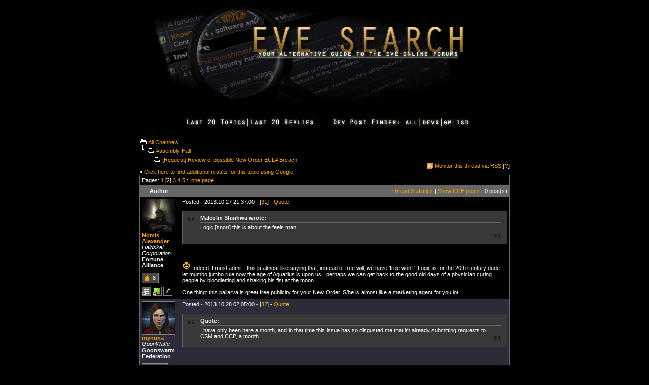

--- FILE ---
content_type: text/html
request_url: https://eve-search.com/thread/290295-1/page/2
body_size: 12569
content:
<!DOCTYPE HTML PUBLIC "-//W3C//DTD HTML 4.01 Transitional//EN">
<html>
<head>
<title>EVE Search - [Request] Review of possible New Order EULA Breach</title>
<meta http-equiv="Content-Type" content="text/html; charset=iso-8859-1">
<meta name="description" content="The alternative guide to the EVE-Online forums. Mirrors and enables advanced search options to browse the EVE-Online forums.">
<meta name="keywords" content="eve-online, search engine, forum search, eve search, browse, forum, eve-files, eve files, eve, eveonline">
<link href="/style.css" rel="stylesheet" type="text/css">
<script type="text/javascript">
window.google_analytics_uacct = "UA-1280719-3";
</script>
<script language="JavaScript" type="text/JavaScript">
<!--
function MM_findObj(n, d) { //v4.01
  var p,i,x;  if(!d) d=document; if((p=n.indexOf("?"))>0&&parent.frames.length) {
    d=parent.frames[n.substring(p+1)].document; n=n.substring(0,p);}
  if(!(x=d[n])&&d.all) x=d.all[n]; for (i=0;!x&&i<d.forms.length;i++) x=d.forms[i][n];
  for(i=0;!x&&d.layers&&i<d.layers.length;i++) x=MM_findObj(n,d.layers[i].document);
  if(!x && d.getElementById) x=d.getElementById(n); return x;
}

function MM_showHideLayers() { //v6.0
  var i,p,v,obj,args=MM_showHideLayers.arguments;
  for (i=0; i<(args.length-2); i+=3) if ((obj=MM_findObj(args[i]))!=null) { v=args[i+2];
    if (obj.style) { obj=obj.style; v=(v=='show')?'visible':(v=='hide')?'hidden':v; }
    obj.visibility=v; }
}

function MM_setTextOfTextfield(objName,x,newText) { //v3.0
  var obj = MM_findObj(objName); if (obj) obj.value = newText;
}
function MM_changeProp(objName,x,theProp,theValue) { //v6.0
  var obj = MM_findObj(objName);
  if (obj && (theProp.indexOf("style.")==-1 || obj.style)){
    if (theValue == true || theValue == false)
      eval("obj."+theProp+"="+theValue);
    else eval("obj."+theProp+"='"+theValue+"'");
  }
}
//-->
</script>
</head>
<body bgcolor="#000000" text="#FFFFFF" text2="#ADADAD" link="#FFA500" vlink="#C77524" alink="#FFA500" leftmargin="0" topmargin="0" marginwidth="0" marginheight="0">
<center>
  <table width="1040" border="0" cellspacing="0" cellpadding="0">
    <tr>
      <td align="center" valign="top" width="170">&nbsp;</td>
      <td width="700"><form action="/" method="post" enctype="application/x-www-form-urlencoded" name="search" id="search">
    <a href="/"><img src="/images/web_title1.jpg" width="700" height="208" border="0"></a>
    <table width="730" border="0" cellspacing="0" cellpadding="0">
      
      <tr>
        <td height="15" align="center">&nbsp;</td>
      </tr>

	  <tr>
        <td height="35" align="center"><img src="/images/dpf_01.jpg" width="72" height="34" border="0"><a href="/recent/threads"><img src="/images/dpf_02.jpg" width="126" height="34" border="0"></a><a href="/recent/posts"><img src="/images/dpf_03.jpg" width="136" height="34" border="0"></a><img src="/images/dpf_04.jpg" width="169" height="34" border="0"><a href="/search/dpf/all"><img src="/images/dpf_05.jpg" width="35" height="34" border="0"></a><a href="/search/dpf/dev"><img src="/images/dpf_06.jpg" width="42" height="34" border="0"></a><a href="/search/dpf/gm"><img src="/images/dpf_07.jpg" width="25" height="34" border="0"></a><a href="/search/dpf/isd"><img src="/images/dpf_08.jpg" width="95" height="34" border="0"></a></td>
      </tr>
    </table>
    <br />
    
    <table border="0" cellpadding="0" cellspacing="0" width="730">
      <tr>
        <td height="20"><img src="/images/icon_folder_open.gif" width="15" height="15" alt="open">&nbsp;<A href="/">All
            Channels</a><br />
          
          <img src="/images/icon_bar.gif" width="15" height="15" alt="sep"><img src="/images/icon_folder_open.gif" width="15" height="15" alt="open">&nbsp;<A href="/forum/267">Assembly Hall</a><br />
          &nbsp;&nbsp;&nbsp;&nbsp;<img src="/images/icon_bar.gif" width="15" height="15" alt="sep"><img src="/images/icon_folder_open.gif" width="15" height="15" alt="open">&nbsp;<A href="/thread/290295-1">[Request] Review of possible New Order EULA Breach</a><br />
          <br />
          <strong>&raquo;</strong> <a href="https://www.google.com/cse?cx=partner-pub-2755107200683882:kgu4q6-8wa0&ie=ISO-8859-1&q=[Request] Review of possible New Order EULA Breach&sa=Search" target="_blank">Click here to find additional results for this topic using Google</a><br /></td>
        <td align="right" valign="bottom"><table border="0" cellpadding="0" cellspacing="0" width="224">
            <tr>
              <td width="224" align="right"><table border="0" cellspacing="0" cellpadding="0"><tr><td><img src="/images/icon_rss.gif" width="12" height="12" /></td><td>&nbsp;<a href="/feed/thread/290295">Monitor this thread via RSS</a> [<strong><a href="/feed/help">?</a></strong>]</td></tr></table></td>
              
            </tr>
          </table>
           </td>
      </tr>
    </table>
    
    <table border="0" cellpadding="4" cellspacing="1" width="730" bgcolor="#666666">
      
      <tr bgcolor="#000000">
        <td height="20" colspan="2" align="left">Pages: <a href="/thread/290295-1/page/1">1</a> [2] <a href="/thread/290295-1/page/3">3</a> <a href="/thread/290295-1/page/4">4</a> <a href="/thread/290295-1/page/5">5</a>  :: <a href="/thread/290295-1/page/all">one page</a></td>
      </tr>
      
      <tr>
        <td align="center" width="80"><strong>Author</strong></td>
        <td align="right"><a href="/stats/thread/290295-1">Thread Statistics</a> | <a href="/thread/290295-1/author/CCP" style="color: #FFA500;">Show CCP posts</a> - 0 post(s)</td>
      </tr>
      
      <tr bgcolor="#000000">
        <td align="left" valign="top"><a name="31"></a><img src="https://images.evetech.net/characters/165137991/portrait?size=64" width="64" height="64" class="avatar" alt="Nomis Alexander" title="Nomis Alexander"><br />
          <strong><a href="/search/author/Nomis Alexander">Nomis Alexander</a></strong><br />
          <em>Haldskel Corporation</em><br /><strong>Fortuna Alliance</strong><br /><br /><span class="like">8</span><br /><br />
          
          <a href="https://forums-archive.eveonline.com/default.aspx?g=posts&m=3793730#post3793730"><img border="0" src="/images/icon_eve.gif" width="16" height="16" alt="Take me to the EVE-Online forum thread" title="Take me to the EVE-Online forum thread" class="avatar"></a> <a href="/stats/Nomis_Alexander"><img border="0" src="/images/icon_stats.gif" width="16" height="16" alt="View author posting habits" title="View author posting habits" class="avatar"></a> <a href="/thread/290295-1/author/Nomis Alexander"><img border="0" src="/images/icon_filter.gif" width="16" height="16" alt="View only posts by author" title="View only posts by author" class="avatar"></a> </td>
        <td align="left" valign="top" style="padding-left:7px;">Posted - 2013.10.27 21:37:00 -
          [<a href="#31">31</a>] - <a href="https://forums-archive.eveonline.com/default.aspx?g=postmessage&t=290295&f=267&q=3793730">Quote</a><br />
          
          <hr noshade size="1">
          <div class="quote outmost"><b>Malcolm Shinhwa wrote:</b><div class="innerquote outmost">Logic [snort] this is about the feels man.</div></div><br /><br /><img src="https://forums-archive.eveonline.com/Images/Emoticons/ccp_lol.png" alt="Lol" /> Indeed. I must admit - this is almost like saying that, instead of free will, we have 'free won't'. Logic is for the 20th century dude - let mumbo jumbo rule now the age of Aquarius is upon us...perhaps we can get back to the good old days of a physician curing people by bloodletting and shaking his fist at the moon.<br /><br />One thing: this pallarva is great free publicity for your New Order. S/he is almost like a marketing agent for you lot!</td>
      </tr>
      
      <tr bgcolor="#2C2C38">
        <td align="left" valign="top"><a name="32"></a><img src="https://images.evetech.net/characters/406944591/portrait?size=64" width="64" height="64" class="avatar" alt="mynnna" title="mynnna"><br />
          <strong><a href="/search/author/mynnna">mynnna</a></strong><br />
          <em>GoonWaffe</em><br /><strong>Goonswarm Federation</strong><br /><br /><span class="like">2041</span><br /><br />
          
          <a href="https://forums-archive.eveonline.com/default.aspx?g=posts&m=3794559#post3794559"><img border="0" src="/images/icon_eve.gif" width="16" height="16" alt="Take me to the EVE-Online forum thread" title="Take me to the EVE-Online forum thread" class="avatar"></a> <a href="/stats/mynnna"><img border="0" src="/images/icon_stats.gif" width="16" height="16" alt="View author posting habits" title="View author posting habits" class="avatar"></a> <a href="/thread/290295-1/author/mynnna"><img border="0" src="/images/icon_filter.gif" width="16" height="16" alt="View only posts by author" title="View only posts by author" class="avatar"></a> </td>
        <td align="left" valign="top" style="padding-left:7px;">Posted - 2013.10.28 02:05:00 -
          [<a href="#32">32</a>] - <a href="https://forums-archive.eveonline.com/default.aspx?g=postmessage&t=290295&f=267&q=3794559">Quote</a><br />
          
          <hr noshade size="1">
          <div class="quote outmost"><b>Quote:</b><div class="innerquote outmost">I have only been here a month, and in that time this issue has so disgusted me that im already submitting requests to CSM and CCP, a month.</div></div><br /><br />Funny, first time I've heard any of this.<hr noshade size="1">Member of the Goonswarm Economic Warfare Cabal</td>
      </tr>
      
      <tr bgcolor="#4D4D57">
        <td align="left" valign="top"><a name="33"></a><img src="https://images.evetech.net/characters/301445721/portrait?size=64" width="64" height="64" class="avatar" alt="Malcanis" title="Malcanis"><br />
          <strong><a href="/search/author/Malcanis">Malcanis</a></strong><br />
          <em>Vanishing Point.</em><br /><strong>The Initiative.</strong><br /><br /><span class="like">12150</span><br /><br />
          
          <a href="https://forums-archive.eveonline.com/default.aspx?g=posts&m=3794607#post3794607"><img border="0" src="/images/icon_eve.gif" width="16" height="16" alt="Take me to the EVE-Online forum thread" title="Take me to the EVE-Online forum thread" class="avatar"></a> <a href="/stats/Malcanis"><img border="0" src="/images/icon_stats.gif" width="16" height="16" alt="View author posting habits" title="View author posting habits" class="avatar"></a> <a href="/thread/290295-1/author/Malcanis"><img border="0" src="/images/icon_filter.gif" width="16" height="16" alt="View only posts by author" title="View only posts by author" class="avatar"></a> </td>
        <td align="left" valign="top" style="padding-left:7px;">Posted - 2013.10.28 02:31:00 -
          [<a href="#33">33</a>] - <a href="https://forums-archive.eveonline.com/default.aspx?g=postmessage&t=290295&f=267&q=3794607">Quote</a><br />
          
          <hr noshade size="1">
          <div class="quote outmost"><b>oOReikaOo Michiko wrote:</b><div class="innerquote outmost">I've debated writing this up for a while now because anyone can see the kind of backlash im going to receive for doing so, but some topics are too important to be ignored.<br /><br />In 2012 im sure you all remember there was an incident involving player on player harassment that tested the bounds of how far the quote "This is EVE" goes. Im referring of course to the Mittani incident <a rel="nofollow" href="https://www.youtube.com/watch?v=E7Ki91U-mBE#t=3869." title="http://www.youtube.com/watch?v=E7Ki91U-mBE#t=3869.">http://www.youtube.com/watch?v=E7Ki91U-mBE#t=3869.</a><br /><br />I believe there is another player who routinely has stepped up their harassment to the point where it borders the same level, this player is Erotica 1 and her known associates the New Order. I would like to state that the harassment described does NOT in ANY way refer to the miner bumping/suicide ganking of this group. I am specifically referring to the harassment that is involved during Erotica 1's doubling ISK scam.<br /><br />For those who do not know about Erotica 1's scam, it involves having many members of the New Order vouch for her that she is indeed a legitimate ISK doubler, aftwerwards Erotica will indeed start doubling the persons ISK. After a person has done this twice they are given the opportunity for a "Bonus Room", wherein the target must hand over every last bit of property they own as a sign of "good faith".<br /><br />This is where the line between harmless and harassment starts, so far everything stated is simple scam tactics and is a "shame on you for believing them" moment. What occurs NEXT however is where I feel this group crosses the line of simple EVE trolling.<br /><br />The target is lured into a third party mic chat to discuss finalizing the transaction. The entire conversation is recorded and will be uploaded to their minerbumping.com website for prosperity as well as a lengthy description of the event and worded in a way that will bring the most embarrassment to the target. If this seems familiar at all to the Mittani incident, its because it is. Public ridicule, a total lack of regard for how far they take the ridicule, it in no way benefits the game or "creates content".<br /><br />Please listen to and read the following example:<br /><br /><br /><a class="warn" rel="nofollow" href="https://eve-search.com/externalLink.asp?l=https%3a%2f%2fsoundcloud.com%2fminerbumping%2fErotica1-scams-Hydra-and-makes-him-sing-Im-a-little-teapot&amp;domain=soundcloud.com" title="https://soundcloud.com/minerbumping/Erotica1-scams-Hydra-and-makes-him-sing-Im-a-little-teapot">https://soundcloud.com/minerbumping/Erotica1-scams-Hydra-and-makes-him-sing-Im-a-little-teapot</a><br /><br />*Explained*<br /><br /><a class="warn" rel="nofollow" href="https://eve-search.com/externalLink.asp?l=http%3a%2f%2fwww.minerbumping.com%2f2013%2f05%2fhydra-headed-lies-part-1.html&amp;domain=minerbumping.com" title="http://www.minerbumping.com/2013/05/hydra-headed-lies-part-1.html">http://www.minerbumping.com/2013/05/hydra-headed-lies-part-1.html</a> Part 1<br /><a class="warn" rel="nofollow" href="https://eve-search.com/externalLink.asp?l=http%3a%2f%2fwww.minerbumping.com%2f2013%2f05%2fhydra-headed-lies-part-2.html&amp;domain=minerbumping.com" title="http://www.minerbumping.com/2013/05/hydra-headed-lies-part-2.html">http://www.minerbumping.com/2013/05/hydra-headed-lies-part-2.html</a> Part 2<br /><a class="warn" rel="nofollow" href="https://eve-search.com/externalLink.asp?l=http%3a%2f%2fwww.minerbumping.com%2f2013%2f06%2fhydra-headed-lies-part-3.html&amp;domain=minerbumping.com" title="http://www.minerbumping.com/2013/06/hydra-headed-lies-part-3.html">http://www.minerbumping.com/2013/06/hydra-headed-lies-part-3.html</a> Part 3<br /><a class="warn" rel="nofollow" href="https://eve-search.com/externalLink.asp?l=http%3a%2f%2fwww.minerbumping.com%2f2013%2f06%2fhydra-headed-lies-part-4.html&amp;domain=minerbumping.com" title="http://www.minerbumping.com/2013/06/hydra-headed-lies-part-4.html">http://www.minerbumping.com/2013/06/hydra-headed-lies-part-4.html</a> Part 4<br /><a class="warn" rel="nofollow" href="https://eve-search.com/externalLink.asp?l=http%3a%2f%2fwww.minerbumping.com%2f2013%2f06%2fhydra-headed-lies-part-5.html&amp;domain=minerbumping.com" title="http://www.minerbumping.com/2013/06/hydra-headed-lies-part-5.html">http://www.minerbumping.com/2013/06/hydra-headed-lies-part-5.html</a> Part 5<br /><br />As you can see, the players humiliate the target by having them do these embarrassing acts, and then post the .wav files for all of their fans to enjoy, lastly of course the player never had any chance of getting their items back or doubling their assets.<br /><br />I urge the CSM and the CCP to really take a hard look at if this benefits the game at all. Exactly at what point do you stop to say, hey this is going too far, this isn't what was intended for EVE gameplay. I strongly believe that what is being allowed to occur currently is cyberbullying, illegal in many places. I am not requesting that the players be banned, their miner bumping actions be hindered, or even for them to stop the scam in general. I simply would like CCP to step in and halt any further promotion of this obscene practice of public ridicule and <a class="warn" rel="nofollow" target="_blank" href="https://eve-search.com/externalLink.asp?l=http%3a%2f%2famlit-kaplan.wikispaces.com%2ffile%2fview%2fPublic_Humiliation_1.jpg%2f233598158%2f348x301%2fPublic_Humiliation_1.jpg&amp;domain=wikispaces.com" title="amlit-kaplan.wikispaces.com/file/view/Public_Humiliation_1.jpg/233598158/348x301/Public_Humiliation_1.jpg">humiliation</a><br /><br />I have only been here a month, and in that time this issue has so disgusted me that im already submitting requests to CSM and CCP, a month.<br /><br />*edit* I'd like to state I started by first creating a support ticket about this issue, but was told I would have to bring this issue up through this channel.</div></div><br /><br />This is a longstanding EVE tradition (see also: ransom for song)<br /><br /><hr noshade size="1"><br />1 Kings 12:11<br /><br /></td>
      </tr>
      
      <tr bgcolor="#2C2C38">
        <td align="left" valign="top"><a name="34"></a><img src="https://images.evetech.net/characters/301445721/portrait?size=64" width="64" height="64" class="avatar" alt="Malcanis" title="Malcanis"><br />
          <strong><a href="/search/author/Malcanis">Malcanis</a></strong><br />
          <em>Vanishing Point.</em><br /><strong>The Initiative.</strong><br /><br /><span class="like">12150</span><br /><br />
          
          <a href="https://forums-archive.eveonline.com/default.aspx?g=posts&m=3794612#post3794612"><img border="0" src="/images/icon_eve.gif" width="16" height="16" alt="Take me to the EVE-Online forum thread" title="Take me to the EVE-Online forum thread" class="avatar"></a> <a href="/stats/Malcanis"><img border="0" src="/images/icon_stats.gif" width="16" height="16" alt="View author posting habits" title="View author posting habits" class="avatar"></a> <a href="/thread/290295-1/author/Malcanis"><img border="0" src="/images/icon_filter.gif" width="16" height="16" alt="View only posts by author" title="View only posts by author" class="avatar"></a> </td>
        <td align="left" valign="top" style="padding-left:7px;">Posted - 2013.10.28 02:34:00 -
          [<a href="#34">34</a>] - <a href="https://forums-archive.eveonline.com/default.aspx?g=postmessage&t=290295&f=267&q=3794612">Quote</a><br />
          
          <hr noshade size="1">
          If you don't like the idea of having your singing recorded, then you can exercise a minimum of self respect and tell the New Order to go to hell and blow up your retriever.<hr noshade size="1"><br />1 Kings 12:11<br /><br /></td>
      </tr>
      
      <tr bgcolor="#4D4D57">
        <td align="left" valign="top"><a name="35"></a><img src="https://images.evetech.net/characters/93832449/portrait?size=64" width="64" height="64" class="avatar" alt="oOReikaOo Michiko" title="oOReikaOo Michiko"><br />
          <strong><a href="/search/author/oOReikaOo Michiko">oOReikaOo Michiko</a></strong><br />
          <em>Koshaku</em><br /><strong>Gentlemen's Agreement</strong><br /><br /><span class="like">175</span><br /><br />
          
          <a href="https://forums-archive.eveonline.com/default.aspx?g=posts&m=3794806#post3794806"><img border="0" src="/images/icon_eve.gif" width="16" height="16" alt="Take me to the EVE-Online forum thread" title="Take me to the EVE-Online forum thread" class="avatar"></a> <a href="/stats/oOReikaOo_Michiko"><img border="0" src="/images/icon_stats.gif" width="16" height="16" alt="View author posting habits" title="View author posting habits" class="avatar"></a> <a href="/thread/290295-1/author/oOReikaOo Michiko"><img border="0" src="/images/icon_filter.gif" width="16" height="16" alt="View only posts by author" title="View only posts by author" class="avatar"></a> </td>
        <td align="left" valign="top" style="padding-left:7px;">Posted - 2013.10.28 03:59:00 -
          [<a href="#35">35</a>] - <a href="https://forums-archive.eveonline.com/default.aspx?g=postmessage&t=290295&f=267&q=3794806">Quote</a><br />
          
          <hr noshade size="1">
          I appreciate the two of you replying to this thread.<br /><br />Your job as CSM's is to represent ALL of us player base, not just the oldfarts. I ask that you keep an open mind to the needs of every player, and consider that just because something has always been, doesn't make it right.</td>
      </tr>
      
      <tr bgcolor="#2C2C38">
        <td align="left" valign="top"><a name="36"></a><img src="https://images.evetech.net/characters/406944591/portrait?size=64" width="64" height="64" class="avatar" alt="mynnna" title="mynnna"><br />
          <strong><a href="/search/author/mynnna">mynnna</a></strong><br />
          <em>GoonWaffe</em><br /><strong>Goonswarm Federation</strong><br /><br /><span class="like">2042</span><br /><br />
          
          <a href="https://forums-archive.eveonline.com/default.aspx?g=posts&m=3794863#post3794863"><img border="0" src="/images/icon_eve.gif" width="16" height="16" alt="Take me to the EVE-Online forum thread" title="Take me to the EVE-Online forum thread" class="avatar"></a> <a href="/stats/mynnna"><img border="0" src="/images/icon_stats.gif" width="16" height="16" alt="View author posting habits" title="View author posting habits" class="avatar"></a> <a href="/thread/290295-1/author/mynnna"><img border="0" src="/images/icon_filter.gif" width="16" height="16" alt="View only posts by author" title="View only posts by author" class="avatar"></a> </td>
        <td align="left" valign="top" style="padding-left:7px;">Posted - 2013.10.28 04:24:00 -
          [<a href="#36">36</a>] - <a href="https://forums-archive.eveonline.com/default.aspx?g=postmessage&t=290295&f=267&q=3794863">Quote</a><br />
          
          <hr noshade size="1">
          Man, if I had a nickle for every time someone told me what my job as CSM was, I'd be as wealthy IRL as I am ingame.<hr noshade size="1">Member of the Goonswarm Economic Warfare Cabal</td>
      </tr>
      
      <tr bgcolor="#4D4D57">
        <td align="left" valign="top"><a name="37"></a><img src="https://images.evetech.net/characters/92962088/portrait?size=64" width="64" height="64" class="avatar" alt="Lady Areola Fappington" title="Lady Areola Fappington"><br />
          <strong><a href="/search/author/Lady Areola Fappington">Lady Areola Fappington</a></strong><br />
          <em>New Order Logistics</em><br /><strong>CODE.</strong><br /><br /><span class="like">752</span><br /><br />
          
          <a href="https://forums-archive.eveonline.com/default.aspx?g=posts&m=3794973#post3794973"><img border="0" src="/images/icon_eve.gif" width="16" height="16" alt="Take me to the EVE-Online forum thread" title="Take me to the EVE-Online forum thread" class="avatar"></a> <a href="/stats/Lady_Areola_Fappington"><img border="0" src="/images/icon_stats.gif" width="16" height="16" alt="View author posting habits" title="View author posting habits" class="avatar"></a> <a href="/thread/290295-1/author/Lady Areola Fappington"><img border="0" src="/images/icon_filter.gif" width="16" height="16" alt="View only posts by author" title="View only posts by author" class="avatar"></a> </td>
        <td align="left" valign="top" style="padding-left:7px;">Posted - 2013.10.28 05:26:00 -
          [<a href="#37">37</a>] - <a href="https://forums-archive.eveonline.com/default.aspx?g=postmessage&t=290295&f=267&q=3794973">Quote</a><br />
          
          <hr noshade size="1">
          <div class="quote outmost"><b>oOReikaOo Michiko wrote:</b><div class="innerquote outmost">I appreciate the two of you replying to this thread.<br /><br />Your job as CSM's is to represent ALL of us player base, not just the oldfarts. I ask that you keep an open mind to the needs of every player, and consider that just because something has always been, doesn't make it right.</div></div><br /><br /><br />Here's my question for you...what do you expect the CSM to do, actually? They're just players of EVE, same as you, me, and everyone else. They don't have speshul GM powers. They don't have ANY powers, aside from talking to CCP in a slightly more direct way than the rest of us.<br /><br /><br />Lets say, somehow, you get the CSM behind you. Next summit meeting, they all stand up at CCP HQ and say "Hey, this singing for ransom thing is bad, make it stop!" CCP says "LOL, no".<br /><br />You asked via petition, the GM's said you were wrong. They sent you to the forums for lulz. You're kinda a laughing stock of regular forum denizens. We egg you on over in the MB.com forums for more lolz. Are you grasping the pattern yet?<br /><br /><br />(Forgive me CSM's, if I've made you out to sound useless. You guys get stuff done...just, you don't do it the way OP thinks.)<hr noshade size="1">The risk of having your day ruined by other people is the cornerstone with which EVE was built and we want to keep that (infact, this is much more representative of the consensus opinion within CCP). </td>
      </tr>
      
      <tr bgcolor="#2C2C38">
        <td align="left" valign="top"><a name="38"></a><img src="https://images.evetech.net/characters/93832449/portrait?size=64" width="64" height="64" class="avatar" alt="oOReikaOo Michiko" title="oOReikaOo Michiko"><br />
          <strong><a href="/search/author/oOReikaOo Michiko">oOReikaOo Michiko</a></strong><br />
          <em>Koshaku</em><br /><strong>Gentlemen's Agreement</strong><br /><br /><span class="like">175</span><br /><br />
          
          <a href="https://forums-archive.eveonline.com/default.aspx?g=posts&m=3794976#post3794976"><img border="0" src="/images/icon_eve.gif" width="16" height="16" alt="Take me to the EVE-Online forum thread" title="Take me to the EVE-Online forum thread" class="avatar"></a> <a href="/stats/oOReikaOo_Michiko"><img border="0" src="/images/icon_stats.gif" width="16" height="16" alt="View author posting habits" title="View author posting habits" class="avatar"></a> <a href="/thread/290295-1/author/oOReikaOo Michiko"><img border="0" src="/images/icon_filter.gif" width="16" height="16" alt="View only posts by author" title="View only posts by author" class="avatar"></a> </td>
        <td align="left" valign="top" style="padding-left:7px;">Posted - 2013.10.28 05:28:00 -
          [<a href="#38">38</a>] - <a href="https://forums-archive.eveonline.com/default.aspx?g=postmessage&t=290295&f=267&q=3794976">Quote</a><br />
          
          <hr noshade size="1">
          <div class="quote outmost"><b>mynnna wrote:</b><div class="innerquote outmost">Man, if I had a nickle for every time someone told me what my job as CSM was, I'd be as wealthy IRL as I am ingame.</div></div><br /><br />*Gives you a nickle* Your an elected official no? Elected to represent the playerbase and take the communitys collective complaints to CCP. I realize im just one voice atm, but I ask that if more voices join mine you will seriously consider giving it recognition.</td>
      </tr>
      
      <tr bgcolor="#4D4D57">
        <td align="left" valign="top"><a name="39"></a><img src="https://images.evetech.net/characters/93832449/portrait?size=64" width="64" height="64" class="avatar" alt="oOReikaOo Michiko" title="oOReikaOo Michiko"><br />
          <strong><a href="/search/author/oOReikaOo Michiko">oOReikaOo Michiko</a></strong><br />
          <em>Koshaku</em><br /><strong>Gentlemen's Agreement</strong><br /><br /><span class="like">175</span><br /><br />
          
          <a href="https://forums-archive.eveonline.com/default.aspx?g=posts&m=3794986#post3794986"><img border="0" src="/images/icon_eve.gif" width="16" height="16" alt="Take me to the EVE-Online forum thread" title="Take me to the EVE-Online forum thread" class="avatar"></a> <a href="/stats/oOReikaOo_Michiko"><img border="0" src="/images/icon_stats.gif" width="16" height="16" alt="View author posting habits" title="View author posting habits" class="avatar"></a> <a href="/thread/290295-1/author/oOReikaOo Michiko"><img border="0" src="/images/icon_filter.gif" width="16" height="16" alt="View only posts by author" title="View only posts by author" class="avatar"></a> </td>
        <td align="left" valign="top" style="padding-left:7px;">Posted - 2013.10.28 05:31:00 -
          [<a href="#39">39</a>] - <a href="https://forums-archive.eveonline.com/default.aspx?g=postmessage&t=290295&f=267&q=3794986">Quote</a><br />
          
          <hr noshade size="1">
          <div class="quote outmost"><b>Lady Areola Fappington wrote:</b><div class="innerquote outmost"><div class="quote"><b>oOReikaOo Michiko wrote:</b><div class="innerquote">I appreciate the two of you replying to this thread.<br /><br />Your job as CSM's is to represent ALL of us player base, not just the oldfarts. I ask that you keep an open mind to the needs of every player, and consider that just because something has always been, doesn't make it right.</div></div><br /><br /><br />Here's my question for you...what do you expect the CSM to do, actually? They're just players of EVE, same as you, me, and everyone else. They don't have speshul GM powers. They don't have ANY powers, aside from talking to CCP in a slightly more direct way than the rest of us.<br /><br /><br />Lets say, somehow, you get the CSM behind you. Next summit meeting, they all stand up at CCP HQ and say "Hey, this singing for ransom thing is bad, make it stop!" CCP says "LOL, no".<br /><br />You asked via petition, the GM's said you were wrong. They sent you to the forums for lulz. You're kinda a laughing stock of regular forum denizens. We egg you on over in the MB.com forums for more lolz. Are you grasping the pattern yet?<br /><br /><br />(Forgive me CSM's, if I've made you out to sound useless. You guys get stuff done...just, you don't do it the way OP thinks.)</div></div><br /><br />I dont mind being a laughing stock to fight for what I believe is right Areola. The whole EVE community could be against me on this subject, doesn't mean I should change my view and feelings about it. I believe one thing, you believe another, all I can do is put my point of view out there and hope that there are others who feel as I do, that EVE doesn't have to be played this way to be trolltastic and fun.<br /><br />*edit* Im sorry but per EULA im not allowed to speak about what the CCP representative told me exactly.</td>
      </tr>
      
      <tr bgcolor="#2C2C38">
        <td align="left" valign="top"><a name="40"></a><img src="https://images.evetech.net/characters/92962088/portrait?size=64" width="64" height="64" class="avatar" alt="Lady Areola Fappington" title="Lady Areola Fappington"><br />
          <strong><a href="/search/author/Lady Areola Fappington">Lady Areola Fappington</a></strong><br />
          <em>New Order Logistics</em><br /><strong>CODE.</strong><br /><br /><span class="like">752</span><br /><br />
          
          <a href="https://forums-archive.eveonline.com/default.aspx?g=posts&m=3795037#post3795037"><img border="0" src="/images/icon_eve.gif" width="16" height="16" alt="Take me to the EVE-Online forum thread" title="Take me to the EVE-Online forum thread" class="avatar"></a> <a href="/stats/Lady_Areola_Fappington"><img border="0" src="/images/icon_stats.gif" width="16" height="16" alt="View author posting habits" title="View author posting habits" class="avatar"></a> <a href="/thread/290295-1/author/Lady Areola Fappington"><img border="0" src="/images/icon_filter.gif" width="16" height="16" alt="View only posts by author" title="View only posts by author" class="avatar"></a> </td>
        <td align="left" valign="top" style="padding-left:7px;">Posted - 2013.10.28 06:01:00 -
          [<a href="#40">40</a>] - <a href="https://forums-archive.eveonline.com/default.aspx?g=postmessage&t=290295&f=267&q=3795037">Quote</a><br />
          
          <hr noshade size="1">
          <div class="quote outmost"><b>oOReikaOo Michiko wrote:</b><div class="innerquote outmost"><br />I dont mind being a laughing stock to fight for what I believe is right Areola. The whole EVE community could be against me on this subject, doesn't mean I should change my view and feelings about it. I believe one thing, you believe another, all I can do is put my point of view out there and hope that there are others who feel as I do, that EVE doesn't have to be played this way to be trolltastic and fun.<br /><br />*edit* Im sorry but per EULA im not allowed to speak about what the CCP representative told me exactly.</div></div><br /><br /><br />What you are doing is the equivalent of walking into a PETA meeting with the intent to explain how wrong they are being vegetarians. <br /><br />EVE was very explicitly designed to be "trollastic and fun". See my sig for a quote. Another quote comes from CCP describing the collectors edition.."We found early on that, when friends played EVE together, they stopped being friends! We thought "That's awesome, we need to keep developing this" (loose quote, BTW)<hr noshade size="1">The risk of having your day ruined by other people is the cornerstone with which EVE was built and we want to keep that (infact, this is much more representative of the consensus opinion within CCP). </td>
      </tr>
      
      <tr bgcolor="#4D4D57">
        <td align="left" valign="top"><a name="41"></a><img src="https://images.evetech.net/characters/165137991/portrait?size=64" width="64" height="64" class="avatar" alt="Nomis Alexander" title="Nomis Alexander"><br />
          <strong><a href="/search/author/Nomis Alexander">Nomis Alexander</a></strong><br />
          <em>Haldskel Corporation</em><br /><strong>Fortuna Alliance</strong><br /><br /><span class="like">9</span><br /><br />
          
          <a href="https://forums-archive.eveonline.com/default.aspx?g=posts&m=3795039#post3795039"><img border="0" src="/images/icon_eve.gif" width="16" height="16" alt="Take me to the EVE-Online forum thread" title="Take me to the EVE-Online forum thread" class="avatar"></a> <a href="/stats/Nomis_Alexander"><img border="0" src="/images/icon_stats.gif" width="16" height="16" alt="View author posting habits" title="View author posting habits" class="avatar"></a> <a href="/thread/290295-1/author/Nomis Alexander"><img border="0" src="/images/icon_filter.gif" width="16" height="16" alt="View only posts by author" title="View only posts by author" class="avatar"></a> </td>
        <td align="left" valign="top" style="padding-left:7px;">Posted - 2013.10.28 06:03:00 -
          [<a href="#41">41</a>] - <a href="https://forums-archive.eveonline.com/default.aspx?g=postmessage&t=290295&f=267&q=3795039">Quote</a><br />
          
          <hr noshade size="1">
          <div class="quote outmost"><b>Quote:</b><div class="innerquote outmost"> I dont mind being a laughing stock to fight for what I believe is right Areola. </div></div><br /><br />That's a good job.<br /><br /><div class="quote outmost"><b>Quote:</b><div class="innerquote outmost">The whole EVE community could be against me on this subject</div></div><br /><br />At least you're starting to listen and learn.<br /><br /><div class="quote outmost"><b>Quote:</b><div class="innerquote outmost">, doesn't mean I should change my view and feelings about it. I believe one thing, you believe another, all I can do is put my point of view out there and hope that there are others who feel as I do</div></div><br /><br />As per the replies in this thread, you hope in vain. And there are many other things you can do, like wardeccing Krypteia Operations, or even unsubcsribing and playing something else, like Club Penguin. Or you could divert all that time, energy and indignation you're misdirecting into a make believe world and instead fight for something important, like world peace, equal rights for all and an end to pollution.<br /><br /><div class="quote outmost"><b>Quote:</b><div class="innerquote outmost"> EVE doesn't have to be played this way to be trolltastic and fun.</div></div><br /><br />And boxing doesn't have to involve knockouts, football doesn't have to involve goals and ice hockey doesn't have to involve fights. See your earlier comment about the whole EVE community.<br /><br /><div class="quote outmost"><b>Quote:</b><div class="innerquote outmost">*edit* Im sorry but per EULA im not allowed to speak about what the CCP representative told me exactly.</div></div><br /><br />Send them a petition. Perhaps it will be the first time they've heard any of this.<br /><br />I have to ask: are you really a New Order agent on a windup? Is this whole incident, including this thread, another New Order/Goonswarm prank?</td>
      </tr>
      
      <tr bgcolor="#2C2C38">
        <td align="left" valign="top"><a name="42"></a><img src="https://images.evetech.net/characters/91919239/portrait?size=64" width="64" height="64" class="avatar" alt="Erotica 1" title="Erotica 1"><br />
          <strong><a href="/search/author/Erotica 1">Erotica 1</a></strong><br />
          <em>Krypteia Operations</em><br /><strong>CODE.</strong><br /><br /><span class="like">1795</span><br /><br />
          
          <a href="https://forums-archive.eveonline.com/default.aspx?g=posts&m=3795043#post3795043"><img border="0" src="/images/icon_eve.gif" width="16" height="16" alt="Take me to the EVE-Online forum thread" title="Take me to the EVE-Online forum thread" class="avatar"></a> <a href="/stats/Erotica_1"><img border="0" src="/images/icon_stats.gif" width="16" height="16" alt="View author posting habits" title="View author posting habits" class="avatar"></a> <a href="/thread/290295-1/author/Erotica 1"><img border="0" src="/images/icon_filter.gif" width="16" height="16" alt="View only posts by author" title="View only posts by author" class="avatar"></a> </td>
        <td align="left" valign="top" style="padding-left:7px;">Posted - 2013.10.28 06:07:00 -
          [<a href="#42">42</a>] - <a href="https://forums-archive.eveonline.com/default.aspx?g=postmessage&t=290295&f=267&q=3795043">Quote</a><br />
          
          <hr noshade size="1">
          <div class="quote outmost"><b>oOReikaOo Michiko wrote:</b><div class="innerquote outmost">I've debated writing this up for a while now because anyone can see the kind of backlash im going to receive for doing so, but some topics are too important to be ignored.<br /><br />In 2012 im sure you all remember there was an incident involving player on player harassment that tested the bounds of how far the quote "This is EVE" goes. Im referring of course to the Mittani incident <a rel="nofollow" href="https://www.youtube.com/watch?v=E7Ki91U-mBE#t=3869." title="http://www.youtube.com/watch?v=E7Ki91U-mBE#t=3869.">http://www.youtube.com/watch?v=E7Ki91U-mBE#t=3869.</a><br /><br />I believe there is another player who routinely has stepped up their harassment to the point where it borders the same level, this player is Erotica 1 and her known associates the New Order. I would like to state that the harassment described does NOT in ANY way refer to the miner bumping/suicide ganking of this group. I am specifically referring to the harassment that is involved during Erotica 1's doubling ISK scam.<br /><br />For those who do not know about Erotica 1's scam, it involves having many members of the New Order vouch for her that she is indeed a legitimate ISK doubler, aftwerwards Erotica will indeed start doubling the persons ISK. After a person has done this twice they are given the opportunity for a "Bonus Room", wherein the target must hand over every last bit of property they own as a sign of "good faith".<br /><br />This is where the line between harmless and harassment starts, so far everything stated is simple scam tactics and is a "shame on you for believing them" moment. What occurs NEXT however is where I feel this group crosses the line of simple EVE trolling.<br /><br />The target is lured into a third party mic chat to discuss finalizing the transaction. The entire conversation is recorded and will be uploaded to their minerbumping.com website for prosperity as well as a lengthy description of the event and worded in a way that will bring the most embarrassment to the target. If this seems familiar at all to the Mittani incident, its because it is. Public ridicule, a total lack of regard for how far they take the ridicule, it in no way benefits the game or "creates content".<br /><br />Please listen to and read the following example:<br /><br /><br /><a class="warn" rel="nofollow" href="https://eve-search.com/externalLink.asp?l=https%3a%2f%2fsoundcloud.com%2fminerbumping%2fErotica1-scams-Hydra-and-makes-him-sing-Im-a-little-teapot&amp;domain=soundcloud.com" title="https://soundcloud.com/minerbumping/Erotica1-scams-Hydra-and-makes-him-sing-Im-a-little-teapot">https://soundcloud.com/minerbumping/Erotica1-scams-Hydra-and-makes-him-sing-Im-a-little-teapot</a><br /><br />*Explained*<br /><br /><a class="warn" rel="nofollow" href="https://eve-search.com/externalLink.asp?l=http%3a%2f%2fwww.minerbumping.com%2f2013%2f05%2fhydra-headed-lies-part-1.html&amp;domain=minerbumping.com" title="http://www.minerbumping.com/2013/05/hydra-headed-lies-part-1.html">http://www.minerbumping.com/2013/05/hydra-headed-lies-part-1.html</a> Part 1<br /><a class="warn" rel="nofollow" href="https://eve-search.com/externalLink.asp?l=http%3a%2f%2fwww.minerbumping.com%2f2013%2f05%2fhydra-headed-lies-part-2.html&amp;domain=minerbumping.com" title="http://www.minerbumping.com/2013/05/hydra-headed-lies-part-2.html">http://www.minerbumping.com/2013/05/hydra-headed-lies-part-2.html</a> Part 2<br /><a class="warn" rel="nofollow" href="https://eve-search.com/externalLink.asp?l=http%3a%2f%2fwww.minerbumping.com%2f2013%2f06%2fhydra-headed-lies-part-3.html&amp;domain=minerbumping.com" title="http://www.minerbumping.com/2013/06/hydra-headed-lies-part-3.html">http://www.minerbumping.com/2013/06/hydra-headed-lies-part-3.html</a> Part 3<br /><a class="warn" rel="nofollow" href="https://eve-search.com/externalLink.asp?l=http%3a%2f%2fwww.minerbumping.com%2f2013%2f06%2fhydra-headed-lies-part-4.html&amp;domain=minerbumping.com" title="http://www.minerbumping.com/2013/06/hydra-headed-lies-part-4.html">http://www.minerbumping.com/2013/06/hydra-headed-lies-part-4.html</a> Part 4<br /><a class="warn" rel="nofollow" href="https://eve-search.com/externalLink.asp?l=http%3a%2f%2fwww.minerbumping.com%2f2013%2f06%2fhydra-headed-lies-part-5.html&amp;domain=minerbumping.com" title="http://www.minerbumping.com/2013/06/hydra-headed-lies-part-5.html">http://www.minerbumping.com/2013/06/hydra-headed-lies-part-5.html</a> Part 5<br /><br />As you can see, the players humiliate the target by having them do these embarrassing acts, and then post the .wav files for all of their fans to enjoy, lastly of course the player never had any chance of getting their items back or doubling their assets.<br /><br />I urge the CSM and the CCP to really take a hard look at if this benefits the game at all. Exactly at what point do you stop to say, hey this is going too far, this isn't what was intended for EVE gameplay. I strongly believe that what is being allowed to occur currently is cyberbullying, illegal in many places. I am not requesting that the players be banned, their miner bumping actions be hindered, or even for them to stop the scam in general. I simply would like CCP to step in and halt any further promotion of this obscene practice of public ridicule and <a class="warn" rel="nofollow" target="_blank" href="https://eve-search.com/externalLink.asp?l=http%3a%2f%2famlit-kaplan.wikispaces.com%2ffile%2fview%2fPublic_Humiliation_1.jpg%2f233598158%2f348x301%2fPublic_Humiliation_1.jpg&amp;domain=wikispaces.com" title="amlit-kaplan.wikispaces.com/file/view/Public_Humiliation_1.jpg/233598158/348x301/Public_Humiliation_1.jpg">humiliation</a><br /><br />I have only been here a month, and in that time this issue has so disgusted me that im already submitting requests to CSM and CCP, a month.<br /><br />*edit* I'd like to state I started by first creating a support ticket about this issue, but was told I would have to bring this issue up through this channel.</div></div><br /><br /><br />I'm going to read this thread. But first let me quote our dear OP from the minerbumping forum.<br /><br />"but now I can only truly say I wish that Erotica1 would die in front of his PC releasing his bowels on his chair, and being discovered alone with 50 cats eating his corpse."<br /><br />If anyone needs to be looked at it is you dear OP. Seriously wishing a real life death upon me like this. You are ******* sick.<br /><br /><a class="warn" rel="nofollow" href="https://eve-search.com/externalLink.asp?l=http%3a%2f%2fminerbumping.41656.x6.nabble.com%2fFrankly-im-sick-to-my-stomach-disgusted-tp3304.html&amp;domain=nabble.com" title="http://minerbumping.41656.x6.nabble.com/Frankly-im-sick-to-my-stomach-disgusted-tp3304.html">http://minerbumping.41656.x6.nabble.com/Frankly-im-sick-to-my-stomach-disgusted-tp3304.html</a><hr noshade size="1">See Bio for isk doubling rules. -áIf you didn't read bio, chances are you helped fund those who did.</td>
      </tr>
      
      <tr bgcolor="#4D4D57">
        <td align="left" valign="top"><a name="43"></a><img src="https://images.evetech.net/characters/93832449/portrait?size=64" width="64" height="64" class="avatar" alt="oOReikaOo Michiko" title="oOReikaOo Michiko"><br />
          <strong><a href="/search/author/oOReikaOo Michiko">oOReikaOo Michiko</a></strong><br />
          <em>The Scope</em><br /><strong>Gallente Federation</strong><br /><br /><span class="like">175</span><br /><br />
          
          <a href="https://forums-archive.eveonline.com/default.aspx?g=posts&m=3795083#post3795083"><img border="0" src="/images/icon_eve.gif" width="16" height="16" alt="Take me to the EVE-Online forum thread" title="Take me to the EVE-Online forum thread" class="avatar"></a> <a href="/stats/oOReikaOo_Michiko"><img border="0" src="/images/icon_stats.gif" width="16" height="16" alt="View author posting habits" title="View author posting habits" class="avatar"></a> <a href="/thread/290295-1/author/oOReikaOo Michiko"><img border="0" src="/images/icon_filter.gif" width="16" height="16" alt="View only posts by author" title="View only posts by author" class="avatar"></a> </td>
        <td align="left" valign="top" style="padding-left:7px;">Posted - 2013.10.28 06:35:00 -
          [<a href="#43">43</a>] - <a href="https://forums-archive.eveonline.com/default.aspx?g=postmessage&t=290295&f=267&q=3795083">Quote</a><br />
          
          <hr noshade size="1">
          <div class="quote outmost"><b>Erotica 1 wrote:</b><div class="innerquote outmost"><div class="quote"><b>oOReikaOo Michiko wrote:</b><div class="innerquote">I've debated writing this up for a while now because anyone can see the kind of backlash im going to receive for doing so, but some topics are too important to be ignored.<br /><br />In 2012 im sure you all remember there was an incident involving player on player harassment that tested the bounds of how far the quote "This is EVE" goes. Im referring of course to the Mittani incident <a rel="nofollow" href="https://www.youtube.com/watch?v=E7Ki91U-mBE#t=3869." title="http://www.youtube.com/watch?v=E7Ki91U-mBE#t=3869.">http://www.youtube.com/watch?v=E7Ki91U-mBE#t=3869.</a><br /><br />I believe there is another player who routinely has stepped up their harassment to the point where it borders the same level, this player is Erotica 1 and her known associates the New Order. I would like to state that the harassment described does NOT in ANY way refer to the miner bumping/suicide ganking of this group. I am specifically referring to the harassment that is involved during Erotica 1's doubling ISK scam.<br /><br />For those who do not know about Erotica 1's scam, it involves having many members of the New Order vouch for her that she is indeed a legitimate ISK doubler, aftwerwards Erotica will indeed start doubling the persons ISK. After a person has done this twice they are given the opportunity for a "Bonus Room", wherein the target must hand over every last bit of property they own as a sign of "good faith".<br /><br />This is where the line between harmless and harassment starts, so far everything stated is simple scam tactics and is a "shame on you for believing them" moment. What occurs NEXT however is where I feel this group crosses the line of simple EVE trolling.<br /><br />The target is lured into a third party mic chat to discuss finalizing the transaction. The entire conversation is recorded and will be uploaded to their minerbumping.com website for prosperity as well as a lengthy description of the event and worded in a way that will bring the most embarrassment to the target. If this seems familiar at all to the Mittani incident, its because it is. Public ridicule, a total lack of regard for how far they take the ridicule, it in no way benefits the game or "creates content".<br /><br />Please listen to and read the following example:<br /><br /><br /><a class="warn" rel="nofollow" href="https://eve-search.com/externalLink.asp?l=https%3a%2f%2fsoundcloud.com%2fminerbumping%2fErotica1-scams-Hydra-and-makes-him-sing-Im-a-little-teapot&amp;domain=soundcloud.com" title="https://soundcloud.com/minerbumping/Erotica1-scams-Hydra-and-makes-him-sing-Im-a-little-teapot">https://soundcloud.com/minerbumping/Erotica1-scams-Hydra-and-makes-him-sing-Im-a-little-teapot</a><br /><br />*Explained*<br /><br /><a class="warn" rel="nofollow" href="https://eve-search.com/externalLink.asp?l=http%3a%2f%2fwww.minerbumping.com%2f2013%2f05%2fhydra-headed-lies-part-1.html&amp;domain=minerbumping.com" title="http://www.minerbumping.com/2013/05/hydra-headed-lies-part-1.html">http://www.minerbumping.com/2013/05/hydra-headed-lies-part-1.html</a> Part 1<br /><a class="warn" rel="nofollow" href="https://eve-search.com/externalLink.asp?l=http%3a%2f%2fwww.minerbumping.com%2f2013%2f05%2fhydra-headed-lies-part-2.html&amp;domain=minerbumping.com" title="http://www.minerbumping.com/2013/05/hydra-headed-lies-part-2.html">http://www.minerbumping.com/2013/05/hydra-headed-lies-part-2.html</a> Part 2<br /><a class="warn" rel="nofollow" href="https://eve-search.com/externalLink.asp?l=http%3a%2f%2fwww.minerbumping.com%2f2013%2f06%2fhydra-headed-lies-part-3.html&amp;domain=minerbumping.com" title="http://www.minerbumping.com/2013/06/hydra-headed-lies-part-3.html">http://www.minerbumping.com/2013/06/hydra-headed-lies-part-3.html</a> Part 3<br /><a class="warn" rel="nofollow" href="https://eve-search.com/externalLink.asp?l=http%3a%2f%2fwww.minerbumping.com%2f2013%2f06%2fhydra-headed-lies-part-4.html&amp;domain=minerbumping.com" title="http://www.minerbumping.com/2013/06/hydra-headed-lies-part-4.html">http://www.minerbumping.com/2013/06/hydra-headed-lies-part-4.html</a> Part 4<br /><a class="warn" rel="nofollow" href="https://eve-search.com/externalLink.asp?l=http%3a%2f%2fwww.minerbumping.com%2f2013%2f06%2fhydra-headed-lies-part-5.html&amp;domain=minerbumping.com" title="http://www.minerbumping.com/2013/06/hydra-headed-lies-part-5.html">http://www.minerbumping.com/2013/06/hydra-headed-lies-part-5.html</a> Part 5<br /><br />As you can see, the players humiliate the target by having them do these embarrassing acts, and then post the .wav files for all of their fans to enjoy, lastly of course the player never had any chance of getting their items back or doubling their assets.<br /><br />I urge the CSM and the CCP to really take a hard look at if this benefits the game at all. Exactly at what point do you stop to say, hey this is going too far, this isn't what was intended for EVE gameplay. I strongly believe that what is being allowed to occur currently is cyberbullying, illegal in many places. I am not requesting that the players be banned, their miner bumping actions be hindered, or even for them to stop the scam in general. I simply would like CCP to step in and halt any further promotion of this obscene practice of public ridicule and <a class="warn" rel="nofollow" target="_blank" href="https://eve-search.com/externalLink.asp?l=http%3a%2f%2famlit-kaplan.wikispaces.com%2ffile%2fview%2fPublic_Humiliation_1.jpg%2f233598158%2f348x301%2fPublic_Humiliation_1.jpg&amp;domain=wikispaces.com" title="amlit-kaplan.wikispaces.com/file/view/Public_Humiliation_1.jpg/233598158/348x301/Public_Humiliation_1.jpg">humiliation</a><br /><br />I have only been here a month, and in that time this issue has so disgusted me that im already submitting requests to CSM and CCP, a month.<br /><br />*edit* I'd like to state I started by first creating a support ticket about this issue, but was told I would have to bring this issue up through this channel.</div></div><br /><br /><br />I'm going to read this thread. But first let me quote our dear OP from the minerbumping forum.<br /><br />"but now I can only truly say I wish that Erotica1 would die in front of his PC releasing his bowels on his chair, and being discovered alone with 50 cats eating his corpse."<br /><br />If anyone needs to be looked at it is you dear OP. Seriously wishing a real life death upon me like this. You are ******* sick.<br /><br /><a class="warn" rel="nofollow" href="https://eve-search.com/externalLink.asp?l=http%3a%2f%2fminerbumping.41656.x6.nabble.com%2fFrankly-im-sick-to-my-stomach-disgusted-tp3304.html&amp;domain=nabble.com" title="http://minerbumping.41656.x6.nabble.com/Frankly-im-sick-to-my-stomach-disgusted-tp3304.html">http://minerbumping.41656.x6.nabble.com/Frankly-im-sick-to-my-stomach-disgusted-tp3304.html</a></div></div><br /><br />You guys sure do like to quote only parts of my conversations ...</td>
      </tr>
      
      <tr bgcolor="#2C2C38">
        <td align="left" valign="top"><a name="44"></a><img src="https://images.evetech.net/characters/93464094/portrait?size=64" width="64" height="64" class="avatar" alt="Bao Xi" title="Bao Xi"><br />
          <strong><a href="/search/author/Bao Xi">Bao Xi</a></strong><br />
          <em>Krypteia Operations</em><br /><strong>CODE.</strong><br /><br /><span class="like">0</span><br /><br />
          
          <a href="https://forums-archive.eveonline.com/default.aspx?g=posts&m=3795086#post3795086"><img border="0" src="/images/icon_eve.gif" width="16" height="16" alt="Take me to the EVE-Online forum thread" title="Take me to the EVE-Online forum thread" class="avatar"></a> <a href="/stats/Bao_Xi"><img border="0" src="/images/icon_stats.gif" width="16" height="16" alt="View author posting habits" title="View author posting habits" class="avatar"></a> <a href="/thread/290295-1/author/Bao Xi"><img border="0" src="/images/icon_filter.gif" width="16" height="16" alt="View only posts by author" title="View only posts by author" class="avatar"></a> </td>
        <td align="left" valign="top" style="padding-left:7px;">Posted - 2013.10.28 06:37:00 -
          [<a href="#44">44</a>] - <a href="https://forums-archive.eveonline.com/default.aspx?g=postmessage&t=290295&f=267&q=3795086">Quote</a><br />
          
          <hr noshade size="1">
          Going to go ahead and confirm that Erotica 1 doubled my isk because I played the game correctly. I too am fully literate, and I was polite, as are all other successful bonus room winners. <br /><br />OP's claims are nothing but hogwash. Erotica 1 is perhaps the most honest and responsible individual I have ever had the privilege of gaming with. As for OP wishing harm upon Erotica 1? Well, I think we can see the quality of her critics now, can't we?<br /><br />What a shame it is that players such as OP continue to attempt to ruin the game for pillars of the community such as Erotica 1. It is hypocritical to denounce 'cyberbullying' whilst engaging in a campaign of hate against Erotica 1.</td>
      </tr>
      
      <tr bgcolor="#4D4D57">
        <td align="left" valign="top"><a name="45"></a><img src="https://images.evetech.net/characters/93832449/portrait?size=64" width="64" height="64" class="avatar" alt="oOReikaOo Michiko" title="oOReikaOo Michiko"><br />
          <strong><a href="/search/author/oOReikaOo Michiko">oOReikaOo Michiko</a></strong><br />
          <em>The Scope</em><br /><strong>Gallente Federation</strong><br /><br /><span class="like">175</span><br /><br />
          
          <a href="https://forums-archive.eveonline.com/default.aspx?g=posts&m=3795093#post3795093"><img border="0" src="/images/icon_eve.gif" width="16" height="16" alt="Take me to the EVE-Online forum thread" title="Take me to the EVE-Online forum thread" class="avatar"></a> <a href="/stats/oOReikaOo_Michiko"><img border="0" src="/images/icon_stats.gif" width="16" height="16" alt="View author posting habits" title="View author posting habits" class="avatar"></a> <a href="/thread/290295-1/author/oOReikaOo Michiko"><img border="0" src="/images/icon_filter.gif" width="16" height="16" alt="View only posts by author" title="View only posts by author" class="avatar"></a> </td>
        <td align="left" valign="top" style="padding-left:7px;">Posted - 2013.10.28 06:45:00 -
          [<a href="#45">45</a>] - <a href="https://forums-archive.eveonline.com/default.aspx?g=postmessage&t=290295&f=267&q=3795093">Quote</a><br />
          
          <hr noshade size="1">
          <div class="quote outmost"><b>Bao Xi wrote:</b><div class="innerquote outmost">Going to go ahead and confirm that Erotica 1 doubled my isk because I played the game correctly. I too am fully literate, and I was polite, as are all other successful bonus room winners. <br /><br />OP's claims are nothing but hogwash. Erotica 1 is perhaps the most honest and responsible individual I have ever had the privilege of gaming with. As for OP wishing harm upon Erotica 1? Well, I think we can see the quality of her critics now, can't we?<br /><br />What a shame it is that players such as OP continue to attempt to ruin the game for pillars of the community such as Erotica 1. It is hypocritical to denounce 'cyberbullying' whilst engaging in a campaign of hate against Erotica 1.</div></div><br /><br />The amount of "Im a New Order alt" in this is scary. If your going to pretend to be someone else , you need to lose that "repeat things 10 times in a cultish way" thing you guys do.</td>
      </tr>
      
      <tr bgcolor="#2C2C38">
        <td align="left" valign="top"><a name="46"></a><img src="https://images.evetech.net/characters/93464094/portrait?size=64" width="64" height="64" class="avatar" alt="Bao Xi" title="Bao Xi"><br />
          <strong><a href="/search/author/Bao Xi">Bao Xi</a></strong><br />
          <em>Krypteia Operations</em><br /><strong>CODE.</strong><br /><br /><span class="like">1</span><br /><br />
          
          <a href="https://forums-archive.eveonline.com/default.aspx?g=posts&m=3795102#post3795102"><img border="0" src="/images/icon_eve.gif" width="16" height="16" alt="Take me to the EVE-Online forum thread" title="Take me to the EVE-Online forum thread" class="avatar"></a> <a href="/stats/Bao_Xi"><img border="0" src="/images/icon_stats.gif" width="16" height="16" alt="View author posting habits" title="View author posting habits" class="avatar"></a> <a href="/thread/290295-1/author/Bao Xi"><img border="0" src="/images/icon_filter.gif" width="16" height="16" alt="View only posts by author" title="View only posts by author" class="avatar"></a> </td>
        <td align="left" valign="top" style="padding-left:7px;">Posted - 2013.10.28 06:50:00 -
          [<a href="#46">46</a>] - <a href="https://forums-archive.eveonline.com/default.aspx?g=postmessage&t=290295&f=267&q=3795102">Quote</a><br />
          
          <hr noshade size="1">
          <div class="quote outmost"><b>oOReikaOo Michiko wrote:</b><div class="innerquote outmost"><div class="quote"><b>Bao Xi wrote:</b><div class="innerquote">Going to go ahead and confirm that Erotica 1 doubled my isk because I played the game correctly. I too am fully literate, and I was polite, as are all other successful bonus room winners. <br /><br />OP's claims are nothing but hogwash. Erotica 1 is perhaps the most honest and responsible individual I have ever had the privilege of gaming with. As for OP wishing harm upon Erotica 1? Well, I think we can see the quality of her critics now, can't we?<br /><br />What a shame it is that players such as OP continue to attempt to ruin the game for pillars of the community such as Erotica 1. It is hypocritical to denounce 'cyberbullying' whilst engaging in a campaign of hate against Erotica 1.</div></div><br /><br />The amount of "Im a New Order alt" in this is scary. If your going to pretend to be someone else , you need to lose that "repeat things 10 times in a cultish way" thing you guys do.</div></div><br /><br /><br />So you believe that I am somebody other than myself pretending to be me?<br /><br />Who do you believe I am?<br /><br />If you need somebody to talk to, your local health region very likely has crisis lines available where somebody can talk through your issues with you. <br /><br />I wish you all the best.</td>
      </tr>
      
      <tr bgcolor="#4D4D57">
        <td align="left" valign="top"><a name="47"></a><img src="https://images.evetech.net/characters/91919239/portrait?size=64" width="64" height="64" class="avatar" alt="Erotica 1" title="Erotica 1"><br />
          <strong><a href="/search/author/Erotica 1">Erotica 1</a></strong><br />
          <em>Krypteia Operations</em><br /><strong>CODE.</strong><br /><br /><span class="like">1797</span><br /><br />
          
          <a href="https://forums-archive.eveonline.com/default.aspx?g=posts&m=3795113#post3795113"><img border="0" src="/images/icon_eve.gif" width="16" height="16" alt="Take me to the EVE-Online forum thread" title="Take me to the EVE-Online forum thread" class="avatar"></a> <a href="/stats/Erotica_1"><img border="0" src="/images/icon_stats.gif" width="16" height="16" alt="View author posting habits" title="View author posting habits" class="avatar"></a> <a href="/thread/290295-1/author/Erotica 1"><img border="0" src="/images/icon_filter.gif" width="16" height="16" alt="View only posts by author" title="View only posts by author" class="avatar"></a> </td>
        <td align="left" valign="top" style="padding-left:7px;">Posted - 2013.10.28 06:57:00 -
          [<a href="#47">47</a>] - <a href="https://forums-archive.eveonline.com/default.aspx?g=postmessage&t=290295&f=267&q=3795113">Quote</a><br />
          
          <hr noshade size="1">
          <div class="quote outmost"><b>oOReikaOo Michiko wrote:</b><div class="innerquote outmost"><div class="quote"><b>Erotica 1 wrote:</b><div class="innerquote"><div class="quote"><b>oOReikaOo Michiko wrote:</b><div class="innerquote">I've debated writing this up for a while now because anyone can see the kind of backlash im going to receive for doing so, but some topics are too important to be ignored.<br /><br />In 2012 im sure you all remember there was an incident involving player on player harassment that tested the bounds of how far the quote "This is EVE" goes. Im referring of course to the Mittani incident <a rel="nofollow" href="https://www.youtube.com/watch?v=E7Ki91U-mBE#t=3869." title="http://www.youtube.com/watch?v=E7Ki91U-mBE#t=3869.">http://www.youtube.com/watch?v=E7Ki91U-mBE#t=3869.</a><br /><br />I believe there is another player who routinely has stepped up their harassment to the point where it borders the same level, this player is Erotica 1 and her known associates the New Order. I would like to state that the harassment described does NOT in ANY way refer to the miner bumping/suicide ganking of this group. I am specifically referring to the harassment that is involved during Erotica 1's doubling ISK scam.<br /><br />For those who do not know about Erotica 1's scam, it involves having many members of the New Order vouch for her that she is indeed a legitimate ISK doubler, aftwerwards Erotica will indeed start doubling the persons ISK. After a person has done this twice they are given the opportunity for a "Bonus Room", wherein the target must hand over every last bit of property they own as a sign of "good faith".<br /><br />This is where the line between harmless and harassment starts, so far everything stated is simple scam tactics and is a "shame on you for believing them" moment. What occurs NEXT however is where I feel this group crosses the line of simple EVE trolling.<br /><br />The target is lured into a third party mic chat to discuss finalizing the transaction. The entire conversation is recorded and will be uploaded to their minerbumping.com website for prosperity as well as a lengthy description of the event and worded in a way that will bring the most embarrassment to the target. If this seems familiar at all to the Mittani incident, its because it is. Public ridicule, a total lack of regard for how far they take the ridicule, it in no way benefits the game or "creates content".<br /><br />Please listen to and read the following example:<br /><br /><br /><a class="warn" rel="nofollow" href="https://eve-search.com/externalLink.asp?l=https%3a%2f%2fsoundcloud.com%2fminerbumping%2fErotica1-scams-Hydra-and-makes-him-sing-Im-a-little-teapot&amp;domain=soundcloud.com" title="https://soundcloud.com/minerbumping/Erotica1-scams-Hydra-and-makes-him-sing-Im-a-little-teapot">https://soundcloud.com/minerbumping/Erotica1-scams-Hydra-and-makes-him-sing-Im-a-little-teapot</a><br /><br />*Explained*<br /><br /><a class="warn" rel="nofollow" href="https://eve-search.com/externalLink.asp?l=http%3a%2f%2fwww.minerbumping.com%2f2013%2f05%2fhydra-headed-lies-part-1.html&amp;domain=minerbumping.com" title="http://www.minerbumping.com/2013/05/hydra-headed-lies-part-1.html">http://www.minerbumping.com/2013/05/hydra-headed-lies-part-1.html</a> Part 1<br /><a class="warn" rel="nofollow" href="https://eve-search.com/externalLink.asp?l=http%3a%2f%2fwww.minerbumping.com%2f2013%2f05%2fhydra-headed-lies-part-2.html&amp;domain=minerbumping.com" title="http://www.minerbumping.com/2013/05/hydra-headed-lies-part-2.html">http://www.minerbumping.com/2013/05/hydra-headed-lies-part-2.html</a> Part 2<br /><a class="warn" rel="nofollow" href="https://eve-search.com/externalLink.asp?l=http%3a%2f%2fwww.minerbumping.com%2f2013%2f06%2fhydra-headed-lies-part-3.html&amp;domain=minerbumping.com" title="http://www.minerbumping.com/2013/06/hydra-headed-lies-part-3.html">http://www.minerbumping.com/2013/06/hydra-headed-lies-part-3.html</a> Part 3<br /><a class="warn" rel="nofollow" href="https://eve-search.com/externalLink.asp?l=http%3a%2f%2fwww.minerbumping.com%2f2013%2f06%2fhydra-headed-lies-part-4.html&amp;domain=minerbumping.com" title="http://www.minerbumping.com/2013/06/hydra-headed-lies-part-4.html">http://www.minerbumping.com/2013/06/hydra-headed-lies-part-4.html</a> Part 4<br /><a class="warn" rel="nofollow" href="https://eve-search.com/externalLink.asp?l=http%3a%2f%2fwww.minerbumping.com%2f2013%2f06%2fhydra-headed-lies-part-5.html&amp;domain=minerbumping.com" title="http://www.minerbumping.com/2013/06/hydra-headed-lies-part-5.html">http://www.minerbumping.com/2013/06/hydra-headed-lies-part-5.html</a> Part 5<br /><br />As you can see, the players humiliate the target by having them do these embarrassing acts, and then post the .wav files for all of their fans to enjoy, lastly of course the player never had any chance of getting their items back or doubling their assets.<br /><br />I urge the CSM and the CCP to really take a hard look at if this benefits the game at all. Exactly at what point do you stop to say, hey this is going too far, this isn't what was intended for EVE gameplay. I strongly believe that what is being allowed to occur currently is cyberbullying, illegal in many places. I am not requesting that the players be banned, their miner bumping actions be hindered, or even for them to stop the scam in general. I simply would like CCP to step in and halt any further promotion of this obscene practice of public ridicule and <a class="warn" rel="nofollow" target="_blank" href="https://eve-search.com/externalLink.asp?l=http%3a%2f%2famlit-kaplan.wikispaces.com%2ffile%2fview%2fPublic_Humiliation_1.jpg%2f233598158%2f348x301%2fPublic_Humiliation_1.jpg&amp;domain=wikispaces.com" title="amlit-kaplan.wikispaces.com/file/view/Public_Humiliation_1.jpg/233598158/348x301/Public_Humiliation_1.jpg">humiliation</a><br /><br />I have only been here a month, and in that time this issue has so disgusted me that im already submitting requests to CSM and CCP, a month.<br /><br />*edit* I'd like to state I started by first creating a support ticket about this issue, but was told I would have to bring this issue up through this channel.</div></div><br /><br /><br />I'm going to read this thread. But first let me quote our dear OP from the minerbumping forum.<br /><br />"but now I can only truly say I wish that Erotica1 would die in front of his PC releasing his bowels on his chair, and being discovered alone with 50 cats eating his corpse."<br /><br />If anyone needs to be looked at it is you dear OP. Seriously wishing a real life death upon me like this. You are ******* sick.<br /><br /><a class="warn" rel="nofollow" href="https://eve-search.com/externalLink.asp?l=http%3a%2f%2fminerbumping.41656.x6.nabble.com%2fFrankly-im-sick-to-my-stomach-disgusted-tp3304.html&amp;domain=nabble.com" title="http://minerbumping.41656.x6.nabble.com/Frankly-im-sick-to-my-stomach-disgusted-tp3304.html">http://minerbumping.41656.x6.nabble.com/Frankly-im-sick-to-my-stomach-disgusted-tp3304.html</a></div></div>...<hr noshade size="1">See Bio for isk doubling rules. -áIf you didn't read bio, chances are you helped fund those who did.</td>
      </tr>
      
      <tr bgcolor="#2C2C38">
        <td align="left" valign="top"><a name="48"></a><img src="https://images.evetech.net/characters/93832449/portrait?size=64" width="64" height="64" class="avatar" alt="oOReikaOo Michiko" title="oOReikaOo Michiko"><br />
          <strong><a href="/search/author/oOReikaOo Michiko">oOReikaOo Michiko</a></strong><br />
          <em>The Scope</em><br /><strong>Gallente Federation</strong><br /><br /><span class="like">175</span><br /><br />
          
          <a href="https://forums-archive.eveonline.com/default.aspx?g=posts&m=3795167#post3795167"><img border="0" src="/images/icon_eve.gif" width="16" height="16" alt="Take me to the EVE-Online forum thread" title="Take me to the EVE-Online forum thread" class="avatar"></a> <a href="/stats/oOReikaOo_Michiko"><img border="0" src="/images/icon_stats.gif" width="16" height="16" alt="View author posting habits" title="View author posting habits" class="avatar"></a> <a href="/thread/290295-1/author/oOReikaOo Michiko"><img border="0" src="/images/icon_filter.gif" width="16" height="16" alt="View only posts by author" title="View only posts by author" class="avatar"></a> </td>
        <td align="left" valign="top" style="padding-left:7px;">Posted - 2013.10.28 07:25:00 -
          [<a href="#48">48</a>] - <a href="https://forums-archive.eveonline.com/default.aspx?g=postmessage&t=290295&f=267&q=3795167">Quote</a><br />
          
          <hr noshade size="1">
          <div class="quote outmost"><b>Erotica 1 wrote:</b><div class="innerquote outmost"><div class="quote"><b>oOReikaOo Michiko wrote:</b><div class="innerquote"><div class="quote"><b>Erotica 1 wrote:</b><div class="innerquote"><div class="quote"><b>oOReikaOo Michiko wrote:</b><div class="innerquote">I've debated writing this up for a while now because anyone can see the kind of backlash im going to receive for doing so, but some topics are too important to be ignored.<br /><br />In 2012 im sure you all remember there was an incident involving player on player harassment that tested the bounds of how far the quote "This is EVE" goes. Im referring of course to the Mittani incident <a rel="nofollow" href="https://www.youtube.com/watch?v=E7Ki91U-mBE#t=3869." title="http://www.youtube.com/watch?v=E7Ki91U-mBE#t=3869.">http://www.youtube.com/watch?v=E7Ki91U-mBE#t=3869.</a><br /><br />I believe there is another player who routinely has stepped up their harassment to the point where it borders the same level, this player is Erotica 1 and her known associates the New Order. I would like to state that the harassment described does NOT in ANY way refer to the miner bumping/suicide ganking of this group. I am specifically referring to the harassment that is involved during Erotica 1's doubling ISK scam.<br /><br />For those who do not know about Erotica 1's scam, it involves having many members of the New Order vouch for her that she is indeed a legitimate ISK doubler, aftwerwards Erotica will indeed start doubling the persons ISK. After a person has done this twice they are given the opportunity for a "Bonus Room", wherein the target must hand over every last bit of property they own as a sign of "good faith".<br /><br />This is where the line between harmless and harassment starts, so far everything stated is simple scam tactics and is a "shame on you for believing them" moment. What occurs NEXT however is where I feel this group crosses the line of simple EVE trolling.<br /><br />The target is lured into a third party mic chat to discuss finalizing the transaction. The entire conversation is recorded and will be uploaded to their minerbumping.com website for prosperity as well as a lengthy description of the event and worded in a way that will bring the most embarrassment to the target. If this seems familiar at all to the Mittani incident, its because it is. Public ridicule, a total lack of regard for how far they take the ridicule, it in no way benefits the game or "creates content".<br /><br />Please listen to and read the following example:<br /><br /><br /><a class="warn" rel="nofollow" href="https://eve-search.com/externalLink.asp?l=https%3a%2f%2fsoundcloud.com%2fminerbumping%2fErotica1-scams-Hydra-and-makes-him-sing-Im-a-little-teapot&amp;domain=soundcloud.com" title="https://soundcloud.com/minerbumping/Erotica1-scams-Hydra-and-makes-him-sing-Im-a-little-teapot">https://soundcloud.com/minerbumping/Erotica1-scams-Hydra-and-makes-him-sing-Im-a-little-teapot</a><br /><br />*Explained*<br /><br /><a class="warn" rel="nofollow" href="https://eve-search.com/externalLink.asp?l=http%3a%2f%2fwww.minerbumping.com%2f2013%2f05%2fhydra-headed-lies-part-1.html&amp;domain=minerbumping.com" title="http://www.minerbumping.com/2013/05/hydra-headed-lies-part-1.html">http://www.minerbumping.com/2013/05/hydra-headed-lies-part-1.html</a> Part 1<br /><a class="warn" rel="nofollow" href="https://eve-search.com/externalLink.asp?l=http%3a%2f%2fwww.minerbumping.com%2f2013%2f05%2fhydra-headed-lies-part-2.html&amp;domain=minerbumping.com" title="http://www.minerbumping.com/2013/05/hydra-headed-lies-part-2.html">http://www.minerbumping.com/2013/05/hydra-headed-lies-part-2.html</a> Part 2<br /><a class="warn" rel="nofollow" href="https://eve-search.com/externalLink.asp?l=http%3a%2f%2fwww.minerbumping.com%2f2013%2f06%2fhydra-headed-lies-part-3.html&amp;domain=minerbumping.com" title="http://www.minerbumping.com/2013/06/hydra-headed-lies-part-3.html">http://www.minerbumping.com/2013/06/hydra-headed-lies-part-3.html</a> Part 3<br /><a class="warn" rel="nofollow" href="https://eve-search.com/externalLink.asp?l=http%3a%2f%2fwww.minerbumping.com%2f2013%2f06%2fhydra-headed-lies-part-4.html&amp;domain=minerbumping.com" title="http://www.minerbumping.com/2013/06/hydra-headed-lies-part-4.html">http://www.minerbumping.com/2013/06/hydra-headed-lies-part-4.html</a> Part 4<br /><a class="warn" rel="nofollow" href="https://eve-search.com/externalLink.asp?l=http%3a%2f%2fwww.minerbumping.com%2f2013%2f06%2fhydra-headed-lies-part-5.html&amp;domain=minerbumping.com" title="http://www.minerbumping.com/2013/06/hydra-headed-lies-part-5.html">http://www.minerbumping.com/2013/06/hydra-headed-lies-part-5.html</a> Part 5<br /><br />As you can see, the players humiliate the target by having them do these embarrassing acts, and then post the .wav files for all of their fans to enjoy, lastly of course the player never had any chance of getting their items back or doubling their assets.<br /><br />I urge the CSM and the CCP to really take a hard look at if this benefits the game at all. Exactly at what point do you stop to say, hey this is going too far, this isn't what was intended for EVE gameplay. I strongly believe that what is being allowed to occur currently is cyberbullying, illegal in many places. I am not requesting that the players be banned, their miner bumping actions be hindered, or even for them to stop the scam in general. I simply would like CCP to step in and halt any further promotion of this obscene practice of public ridicule and <a class="warn" rel="nofollow" target="_blank" href="https://eve-search.com/externalLink.asp?l=http%3a%2f%2famlit-kaplan.wikispaces.com%2ffile%2fview%2fPublic_Humiliation_1.jpg%2f233598158%2f348x301%2fPublic_Humiliation_1.jpg&amp;domain=wikispaces.com" title="amlit-kaplan.wikispaces.com/file/view/Public_Humiliation_1.jpg/233598158/348x301/Public_Humiliation_1.jpg">humiliation</a><br /><br />I have only been here a month, and in that time this issue has so disgusted me that im already submitting requests to CSM and CCP, a month.<br /><br />*edit* I'd like to state I started by first creating a support ticket about this issue, but was told I would have to bring this issue up through this channel.</div></div><br /><br /><br />I'm going to read this thread. But first let me quote our dear OP from the minerbumping forum.<br /><br />"but now I can only truly say I wish that Erotica1 would die in front of his PC releasing his bowels on his chair, and being discovered alone with 50 cats eating his corpse."<br /><br />If anyone needs to be looked at it is you dear OP. Seriously wishing a real life death upon me like this. You are ******* sick.<br /><br /><a class="warn" rel="nofollow" href="https://eve-search.com/externalLink.asp?l=http%3a%2f%2fminerbumping.41656.x6.nabble.com%2fFrankly-im-sick-to-my-stomach-disgusted-tp3304.html&amp;domain=nabble.com" title="http://minerbumping.41656.x6.nabble.com/Frankly-im-sick-to-my-stomach-disgusted-tp3304.html">http://minerbumping.41656.x6.nabble.com/F...</td>
      </tr>
      
      <tr bgcolor="#4D4D57">
        <td align="left" valign="top"><a name="49"></a><img src="https://images.evetech.net/characters/301445721/portrait?size=64" width="64" height="64" class="avatar" alt="Malcanis" title="Malcanis"><br />
          <strong><a href="/search/author/Malcanis">Malcanis</a></strong><br />
          <em>Vanishing Point.</em><br /><strong>The Initiative.</strong><br /><br /><span class="like">12162</span><br /><br />
          
          <a href="https://forums-archive.eveonline.com/default.aspx?g=posts&m=3795175#post3795175"><img border="0" src="/images/icon_eve.gif" width="16" height="16" alt="Take me to the EVE-Online forum thread" title="Take me to the EVE-Online forum thread" class="avatar"></a> <a href="/stats/Malcanis"><img border="0" src="/images/icon_stats.gif" width="16" height="16" alt="View author posting habits" title="View author posting habits" class="avatar"></a> <a href="/thread/290295-1/author/Malcanis"><img border="0" src="/images/icon_filter.gif" width="16" height="16" alt="View only posts by author" title="View only posts by author" class="avatar"></a> </td>
        <td align="left" valign="top" style="padding-left:7px;">Posted - 2013.10.28 07:31:00 -
          [<a href="#49">49</a>] - <a href="https://forums-archive.eveonline.com/default.aspx?g=postmessage&t=290295&f=267&q=3795175">Quote</a><br />
          
          <hr noshade size="1">
          <div class="quote outmost"><b>oOReikaOo Michiko wrote:</b><div class="innerquote outmost">I appreciate the two of you replying to this thread.<br /><br />Your job as CSM's is to represent ALL of us player base, not just the oldfarts. I ask that you keep an open mind to the needs of every player, and consider that just because something has always been, doesn't make it right.</div></div><br /><br />1) True as far as it goes, but we're also here to represent the players of the New Order too.<br /><br />2) We're not in any way, morally or legally, required to "represent by poll". In short if 10 players want me to support X and 10,000 players want me to oppose it, I am still duty and conscience-bound to support to CCP it if in my considered opinion, X is the right thing to do. That said, I would also be duty bound to tell CCP "Although I strongly believe X is right, there will be significant community backlash if it is enacted".<br /><br />3) I specifically campaigned on a specific platform of viewpoints about the game, and I regret to say that my campaign platform would not be compatible with restricting player freedom in the way that you want. It would be seen as a betrayal of the promises I made by the people who voted for me if I were to do so.<br /><br />4) I envy your privileged upbringing if you think singing a song to save an internet spaceship is "bullying". I could tell you a few things that I personally have been through that actually <i>are </i>bullying, and let me tell you, singing a song in a damb video game isn't on the list.<hr noshade size="1"><br />1 Kings 12:11<br /><br /></td>
      </tr>
      
      <tr bgcolor="#2C2C38">
        <td align="left" valign="top"><a name="50"></a><img src="https://images.evetech.net/characters/91738546/portrait?size=64" width="64" height="64" class="avatar" alt="Sabriz Adoudel" title="Sabriz Adoudel"><br />
          <strong><a href="/search/author/Sabriz Adoudel">Sabriz Adoudel</a></strong><br />
          <em>Mission BLITZ</em><br /><br /><span class="like">1051</span><br /><br />
          
          <a href="https://forums-archive.eveonline.com/default.aspx?g=posts&m=3795225#post3795225"><img border="0" src="/images/icon_eve.gif" width="16" height="16" alt="Take me to the EVE-Online forum thread" title="Take me to the EVE-Online forum thread" class="avatar"></a> <a href="/stats/Sabriz_Adoudel"><img border="0" src="/images/icon_stats.gif" width="16" height="16" alt="View author posting habits" title="View author posting habits" class="avatar"></a> <a href="/thread/290295-1/author/Sabriz Adoudel"><img border="0" src="/images/icon_filter.gif" width="16" height="16" alt="View only posts by author" title="View only posts by author" class="avatar"></a> </td>
        <td align="left" valign="top" style="padding-left:7px;">Posted - 2013.10.28 08:02:00 -
          [<a href="#50">50</a>] - <a href="https://forums-archive.eveonline.com/default.aspx?g=postmessage&t=290295&f=267&q=3795225">Quote</a><br />
          
          <hr noshade size="1">
          Are you are the person that, on an EVE fansite (www.minerbumping.com) recently stated the following?<br /><br />"but now I can only truly say I wish that Erotica1 would die in front of his PC releasing his bowels on his chair, and being discovered alone with 50 cats eating his corpse. "<br /><br />That is worse than most things I've heard miners say, and I've seen all the usuals (RL racist slurs, RL anti-Semitic slurs, accusations of raping children, etc).<hr noshade size="1"><a rel="nofollow" href="https://forums.eveonline.com/default.aspx?g=posts&amp;t=238931 " title="https://forums.eveonline.com/default.aspx?g=posts&amp;t=238931 ">https://forums.eveonline.com/default.aspx?g=posts&amp;t=238931 </a>- an idea for a new form of hybrid PVE/PVP content.<br /><i>The difference between an enemy and a friend is that you stab your enemies in the front.</i></td>
      </tr>
      
      <tr bgcolor="#4D4D57">
        <td align="left" valign="top"><a name="51"></a><img src="https://images.evetech.net/characters/93832449/portrait?size=64" width="64" height="64" class="avatar" alt="oOReikaOo Michiko" title="oOReikaOo Michiko"><br />
          <strong><a href="/search/author/oOReikaOo Michiko">oOReikaOo Michiko</a></strong><br />
          <em>The Scope</em><br /><strong>Gallente Federation</strong><br /><br /><span class="like">175</span><br /><br />
          
          <a href="https://forums-archive.eveonline.com/default.aspx?g=posts&m=3795228#post3795228"><img border="0" src="/images/icon_eve.gif" width="16" height="16" alt="Take me to the EVE-Online forum thread" title="Take me to the EVE-Online forum thread" class="avatar"></a> <a href="/stats/oOReikaOo_Michiko"><img border="0" src="/images/icon_stats.gif" width="16" height="16" alt="View author posting habits" title="View author posting habits" class="avatar"></a> <a href="/thread/290295-1/author/oOReikaOo Michiko"><img border="0" src="/images/icon_filter.gif" width="16" height="16" alt="View only posts by author" title="View only posts by author" class="avatar"></a> </td>
        <td align="left" valign="top" style="padding-left:7px;">Posted - 2013.10.28 08:04:00 -
          [<a href="#51">51</a>] - <a href="https://forums-archive.eveonline.com/default.aspx?g=postmessage&t=290295&f=267&q=3795228">Quote</a><br />
          
          <hr noshade size="1">
          <div class="quote outmost"><b>Malcanis wrote:</b><div class="innerquote outmost"><div class="quote"><b>oOReikaOo Michiko wrote:</b><div class="innerquote">I appreciate the two of you replying to this thread.<br /><br />Your job as CSM's is to represent ALL of us player base, not just the oldfarts. I ask that you keep an open mind to the needs of every player, and consider that just because something has always been, doesn't make it right.</div></div><br /><br />1) True as far as it goes, but we're also here to represent the players of the New Order too.<br /><br />2) We're not in any way, morally or legally, required to "represent by poll". In short if 10 players want me to support X and 10,000 players want me to oppose it, I am still duty and conscience-bound to support to CCP it if in my considered opinion, X is the right thing to do. That said, I would also be duty bound to tell CCP "Although I strongly believe X is right, there will be significant community backlash if it is enacted".<br /><br />3) I specifically campaigned on a specific platform of viewpoints about the game, and I regret to say that my campaign platform would not be compatible with restricting player freedom in the way that you want. It would be seen as a betrayal of the promises I made by the people who voted for me if I were to do so.<br /><br />4) I envy your privileged upbringing if you think singing a song to save an internet spaceship is "bullying". I could tell you a few things that I personally have been through that actually <i>are </i>bullying, and let me tell you, singing a song in a damb video game isn't on the list.</div></div><br /><br />I appreciate your well thought out and serious response. May I ask how the CSM works in regards to choosing what to bring to CCP's attention? Is it a group decision , or if I can get at least one of the members to sponsor it will that be enough?<br /></td>
      </tr>
      
      <tr bgcolor="#2C2C38">
        <td align="left" valign="top"><a name="52"></a><img src="https://images.evetech.net/characters/91919239/portrait?size=64" width="64" height="64" class="avatar" alt="Erotica 1" title="Erotica 1"><br />
          <strong><a href="/search/author/Erotica 1">Erotica 1</a></strong><br />
          <em>Krypteia Operations</em><br /><strong>CODE.</strong><br /><br /><span class="like">1799</span><br /><br />
          
          <a href="https://forums-archive.eveonline.com/default.aspx?g=posts&m=3795239#post3795239"><img border="0" src="/images/icon_eve.gif" width="16" height="16" alt="Take me to the EVE-Online forum thread" title="Take me to the EVE-Online forum thread" class="avatar"></a> <a href="/stats/Erotica_1"><img border="0" src="/images/icon_stats.gif" width="16" height="16" alt="View author posting habits" title="View author posting habits" class="avatar"></a> <a href="/thread/290295-1/author/Erotica 1"><img border="0" src="/images/icon_filter.gif" width="16" height="16" alt="View only posts by author" title="View only posts by author" class="avatar"></a> </td>
        <td align="left" valign="top" style="padding-left:7px;">Posted - 2013.10.28 08:09:00 -
          [<a href="#52">52</a>] - <a href="https://forums-archive.eveonline.com/default.aspx?g=postmessage&t=290295&f=267&q=3795239">Quote</a><br />
          
          <hr noshade size="1">
          <div class="quote outmost"><b>oOReikaOo Michiko wrote:</b><div class="innerquote outmost"><div class="quote"><b>Malcanis wrote:</b><div class="innerquote"><div class="quote"><b>oOReikaOo Michiko wrote:</b><div class="innerquote">I appreciate the two of you replying to this thread.<br /><br />Your job as CSM's is to represent ALL of us player base, not just the oldfarts. I ask that you keep an open mind to the needs of every player, and consider that just because something has always been, doesn't make it right.</div></div><br /><br />1) True as far as it goes, but we're also here to represent the players of the New Order too.<br /><br />2) We're not in any way, morally or legally, required to "represent by poll". In short if 10 players want me to support X and 10,000 players want me to oppose it, I am still duty and conscience-bound to support to CCP it if in my considered opinion, X is the right thing to do. That said, I would also be duty bound to tell CCP "Although I strongly believe X is right, there will be significant community backlash if it is enacted".<br /><br />3) I specifically campaigned on a specific platform of viewpoints about the game, and I regret to say that my campaign platform would not be compatible with restricting player freedom in the way that you want. It would be seen as a betrayal of the promises I made by the people who voted for me if I were to do so.<br /><br />4) I envy your privileged upbringing if you think singing a song to save an internet spaceship is "bullying". I could tell you a few things that I personally have been through that actually <i>are </i>bullying, and let me tell you, singing a song in a damb video game isn't on the list.</div></div><br /><br />I appreciate your well thought out and serious response. May I ask how the CSM works in regards to choosing what to bring to CCP's attention? Is it a group decision , or if I can get at least one of the members to sponsor it will that be enough?<br /></div></div><br /><br />Can you get at least one other Eve player to agree with you? Let's try that first.<hr noshade size="1">See Bio for isk doubling rules. -áIf you didn't read bio, chances are you helped fund those who did.</td>
      </tr>
      
      <tr bgcolor="#4D4D57">
        <td align="left" valign="top"><a name="53"></a><img src="https://images.evetech.net/characters/301445721/portrait?size=64" width="64" height="64" class="avatar" alt="Malcanis" title="Malcanis"><br />
          <strong><a href="/search/author/Malcanis">Malcanis</a></strong><br />
          <em>Vanishing Point.</em><br /><strong>The Initiative.</strong><br /><br /><span class="like">12171</span><br /><br />
          
          <a href="https://forums-archive.eveonline.com/default.aspx?g=posts&m=3795270#post3795270"><img border="0" src="/images/icon_eve.gif" width="16" height="16" alt="Take me to the EVE-Online forum thread" title="Take me to the EVE-Online forum thread" class="avatar"></a> <a href="/stats/Malcanis"><img border="0" src="/images/icon_stats.gif" width="16" height="16" alt="View author posting habits" title="View author posting habits" class="avatar"></a> <a href="/thread/290295-1/author/Malcanis"><img border="0" src="/images/icon_filter.gif" width="16" height="16" alt="View only posts by author" title="View only posts by author" class="avatar"></a> </td>
        <td align="left" valign="top" style="padding-left:7px;">Posted - 2013.10.28 08:20:00 -
          [<a href="#53">53</a>] - <a href="https://forums-archive.eveonline.com/default.aspx?g=postmessage&t=290295&f=267&q=3795270">Quote</a><br />
          
          <hr noshade size="1">
          <div class="quote outmost"><b>oOReikaOo Michiko wrote:</b><div class="innerquote outmost"><div class="quote"><b>Malcanis wrote:</b><div class="innerquote"><div class="quote"><b>oOReikaOo Michiko wrote:</b><div class="innerquote">I appreciate the two of you replying to this thread.<br /><br />Your job as CSM's is to represent ALL of us player base, not just the oldfarts. I ask that you keep an open mind to the needs of every player, and consider that just because something has always been, doesn't make it right.</div></div><br /><br />1) True as far as it goes, but we're also here to represent the players of the New Order too.<br /><br />2) We're not in any way, morally or legally, required to "represent by poll". In short if 10 players want me to support X and 10,000 players want me to oppose it, I am still duty and conscience-bound to support to CCP it if in my considered opinion, X is the right thing to do. That said, I would also be duty bound to tell CCP "Although I strongly believe X is right, there will be significant community backlash if it is enacted".<br /><br />3) I specifically campaigned on a specific platform of viewpoints about the game, and I regret to say that my campaign platform would not be compatible with restricting player freedom in the way that you want. It would be seen as a betrayal of the promises I made by the people who voted for me if I were to do so.<br /><br />4) I envy your privileged upbringing if you think singing a song to save an internet spaceship is "bullying". I could tell you a few things that I personally have been through that actually <i>are </i>bullying, and let me tell you, singing a song in a damb video game isn't on the list.</div></div><br /><br />I appreciate your well thought out and serious response. May I ask how the CSM works in regards to choosing what to bring to CCP's attention? Is it a group decision , or if I can get at least one of the members to sponsor it will that be enough?<br /></div></div><br /><br />You can bring things to CCP's attention. You have done so. The community team at least read the forum. CSM backing for an idea tends to lend weight and increases the chance of getting that attention. You might try Mike or Ali, but I warn you that there's no garauntee that they'll be sympathetic.<br /><hr noshade size="1"><br />1 Kings 12:11<br /><br /></td>
      </tr>
      
      <tr bgcolor="#2C2C38">
        <td align="left" valign="top"><a name="54"></a><img src="https://images.evetech.net/characters/91919239/portrait?size=64" width="64" height="64" class="avatar" alt="Erotica 1" title="Erotica 1"><br />
          <strong><a href="/search/author/Erotica 1">Erotica 1</a></strong><br />
          <em>Krypteia Operations</em><br /><strong>CODE.</strong><br /><br /><span class="like">1800</span><br /><br />
          
          <a href="https://forums-archive.eveonline.com/default.aspx?g=posts&m=3795285#post3795285"><img border="0" src="/images/icon_eve.gif" width="16" height="16" alt="Take me to the EVE-Online forum thread" title="Take me to the EVE-Online forum thread" class="avatar"></a> <a href="/stats/Erotica_1"><img border="0" src="/images/icon_stats.gif" width="16" height="16" alt="View author posting habits" title="View author posting habits" class="avatar"></a> <a href="/thread/290295-1/author/Erotica 1"><img border="0" src="/images/icon_filter.gif" width="16" height="16" alt="View only posts by author" title="View only posts by author" class="avatar"></a> </td>
        <td align="left" valign="top" style="padding-left:7px;">Posted - 2013.10.28 08:31:00 -
          [<a href="#54">54</a>] - <a href="https://forums-archive.eveonline.com/default.aspx?g=postmessage&t=290295&f=267&q=3795285">Quote</a><br />
          
          <hr noshade size="1">
          oOReikaOo Michiko I am seriously considering running for CSM in the future. If I can have your vote, your support, and your forum activism, I think I can secure the spot. I promise then I will bring your matter to the attention of the relevant parties.<hr noshade size="1">See Bio for isk doubling rules. -áIf you didn't read bio, chances are you helped fund those who did.</td>
      </tr>
      
      <tr bgcolor="#4D4D57">
        <td align="left" valign="top"><a name="55"></a><img src="https://images.evetech.net/characters/93151240/portrait?size=64" width="64" height="64" class="avatar" alt="Ophidia Black" title="Ophidia Black"><br />
          <strong><a href="/search/author/Ophidia Black">Ophidia Black</a></strong><br />
          <em>Bad Touches</em><br /><br /><span class="like">2</span><br /><br />
          
          <a href="https://forums-archive.eveonline.com/default.aspx?g=posts&m=3795288#post3795288"><img border="0" src="/images/icon_eve.gif" width="16" height="16" alt="Take me to the EVE-Online forum thread" title="Take me to the EVE-Online forum thread" class="avatar"></a> <a href="/stats/Ophidia_Black"><img border="0" src="/images/icon_stats.gif" width="16" height="16" alt="View author posting habits" title="View author posting habits" class="avatar"></a> <a href="/thread/290295-1/author/Ophidia Black"><img border="0" src="/images/icon_filter.gif" width="16" height="16" alt="View only posts by author" title="View only posts by author" class="avatar"></a> </td>
        <td align="left" valign="top" style="padding-left:7px;">Posted - 2013.10.28 08:33:00 -
          [<a href="#55">55</a>] - <a href="https://forums-archive.eveonline.com/default.aspx?g=postmessage&t=290295&f=267&q=3795288">Quote</a><br />
          
          <hr noshade size="1">
          <div class="quote outmost"><b>Erotica 1 wrote:</b><div class="innerquote outmost">oOReikaOo Michiko I am seriously considering running for CSM in the future. If I can have your vote, your support, and your forum activism, I think I can secure the spot. I promise then I will bring your matter to the attention of the relevant parties.</div></div><br /><br /><br />I think Reika should run for the next CSM. If all of her claimed supporters voted for her, she'd most likely get in! <img src="https://forums-archive.eveonline.com/Images/Emoticons/ccp_blink.png" alt="Blink" /></td>
      </tr>
      
      <tr bgcolor="#2C2C38">
        <td align="left" valign="top"><a name="56"></a><img src="https://images.evetech.net/characters/91919239/portrait?size=64" width="64" height="64" class="avatar" alt="Erotica 1" title="Erotica 1"><br />
          <strong><a href="/search/author/Erotica 1">Erotica 1</a></strong><br />
          <em>Krypteia Operations</em><br /><strong>CODE.</strong><br /><br /><span class="like">1801</span><br /><br />
          
          <a href="https://forums-archive.eveonline.com/default.aspx?g=posts&m=3795292#post3795292"><img border="0" src="/images/icon_eve.gif" width="16" height="16" alt="Take me to the EVE-Online forum thread" title="Take me to the EVE-Online forum thread" class="avatar"></a> <a href="/stats/Erotica_1"><img border="0" src="/images/icon_stats.gif" width="16" height="16" alt="View author posting habits" title="View author posting habits" class="avatar"></a> <a href="/thread/290295-1/author/Erotica 1"><img border="0" src="/images/icon_filter.gif" width="16" height="16" alt="View only posts by author" title="View only posts by author" class="avatar"></a> </td>
        <td align="left" valign="top" style="padding-left:7px;">Posted - 2013.10.28 08:36:00 -
          [<a href="#56">56</a>] - <a href="https://forums-archive.eveonline.com/default.aspx?g=postmessage&t=290295&f=267&q=3795292">Quote</a><br />
          
          <hr noshade size="1">
          <div class="quote outmost"><b>Ophidia Black wrote:</b><div class="innerquote outmost"><div class="quote"><b>Erotica 1 wrote:</b><div class="innerquote">oOReikaOo Michiko I am seriously considering running for CSM in the future. If I can have your vote, your support, and your forum activism, I think I can secure the spot. I promise then I will bring your matter to the attention of the relevant parties.</div></div><br /><br /><br />I think Reika should run for the next CSM. If all of her claimed supporters voted for her, she'd most likely get in! <img src="https://forums-archive.eveonline.com/Images/Emoticons/ccp_blink.png" alt="Blink" /></div></div><br /><br />So how are the seating arrangements determined? Could we sit next to each other?<hr noshade size="1">See Bio for isk doubling rules. -áIf you didn't read bio, chances are you helped fund those who did.</td>
      </tr>
      
      <tr bgcolor="#4D4D57">
        <td align="left" valign="top"><a name="57"></a><img src="https://images.evetech.net/characters/93832449/portrait?size=64" width="64" height="64" class="avatar" alt="oOReikaOo Michiko" title="oOReikaOo Michiko"><br />
          <strong><a href="/search/author/oOReikaOo Michiko">oOReikaOo Michiko</a></strong><br />
          <em>The Scope</em><br /><strong>Gallente Federation</strong><br /><br /><span class="like">175</span><br /><br />
          
          <a href="https://forums-archive.eveonline.com/default.aspx?g=posts&m=3795301#post3795301"><img border="0" src="/images/icon_eve.gif" width="16" height="16" alt="Take me to the EVE-Online forum thread" title="Take me to the EVE-Online forum thread" class="avatar"></a> <a href="/stats/oOReikaOo_Michiko"><img border="0" src="/images/icon_stats.gif" width="16" height="16" alt="View author posting habits" title="View author posting habits" class="avatar"></a> <a href="/thread/290295-1/author/oOReikaOo Michiko"><img border="0" src="/images/icon_filter.gif" width="16" height="16" alt="View only posts by author" title="View only posts by author" class="avatar"></a> </td>
        <td align="left" valign="top" style="padding-left:7px;">Posted - 2013.10.28 08:42:00 -
          [<a href="#57">57</a>] - <a href="https://forums-archive.eveonline.com/default.aspx?g=postmessage&t=290295&f=267&q=3795301">Quote</a><br />
          
          <hr noshade size="1">
          <div class="quote outmost"><b>Erotica 1 wrote:</b><div class="innerquote outmost">oOReikaOo Michiko I am seriously considering running for CSM in the future. If I can have your vote, your support, and your forum activism, I think I can secure the spot. I promise then I will bring your matter to the attention of the relevant parties.</div></div><br /><br />Im serious, I will vote you in, Not even joking.<br /><br />Why? Because if Mittani was an example, you wouldn't be able to do the same crap you do as a CSM. You win, I win, go ahead Erotica, run.</td>
      </tr>
      
      <tr bgcolor="#2C2C38">
        <td align="left" valign="top"><a name="58"></a><img src="https://images.evetech.net/characters/1126017177/portrait?size=64" width="64" height="64" class="avatar" alt="Weaselior" title="Weaselior"><br />
          <strong><a href="/search/author/Weaselior">Weaselior</a></strong><br />
          <em>GoonWaffe</em><br /><strong>Goonswarm Federation</strong><br /><br /><span class="like">5373</span><br /><br />
          
          <a href="https://forums-archive.eveonline.com/default.aspx?g=posts&m=3795528#post3795528"><img border="0" src="/images/icon_eve.gif" width="16" height="16" alt="Take me to the EVE-Online forum thread" title="Take me to the EVE-Online forum thread" class="avatar"></a> <a href="/stats/Weaselior"><img border="0" src="/images/icon_stats.gif" width="16" height="16" alt="View author posting habits" title="View author posting habits" class="avatar"></a> <a href="/thread/290295-1/author/Weaselior"><img border="0" src="/images/icon_filter.gif" width="16" height="16" alt="View only posts by author" title="View only posts by author" class="avatar"></a> </td>
        <td align="left" valign="top" style="padding-left:7px;">Posted - 2013.10.28 10:40:00 -
          [<a href="#58">58</a>] - <a href="https://forums-archive.eveonline.com/default.aspx?g=postmessage&t=290295&f=267&q=3795528">Quote</a><br />
          
          <hr noshade size="1">
          <div class="quote outmost"><b>oOReikaOo Michiko wrote:</b><div class="innerquote outmost">Public ridicule, a total lack of regard for how far they take the ridicule, it in no way benefits the game or "creates content".<br /><br />Please listen to and read the following example:<br /><br /><br /><a class="warn" rel="nofollow" href="https://eve-search.com/externalLink.asp?l=https%3a%2f%2fsoundcloud.com%2fminerbumping%2fErotica1-scams-Hydra-and-makes-him-sing-Im-a-little-teapot&amp;domain=soundcloud.com" title="https://soundcloud.com/minerbumping/Erotica1-scams-Hydra-and-makes-him-sing-Im-a-little-teapot">https://soundcloud.com/minerbumping/Erotica1-scams-Hydra-and-makes-him-sing-Im-a-little-teapot</a><br /><br />*Explained*<br /><br /><a class="warn" rel="nofollow" href="https://eve-search.com/externalLink.asp?l=http%3a%2f%2fwww.minerbumping.com%2f2013%2f05%2fhydra-headed-lies-part-1.html&amp;domain=minerbumping.com" title="http://www.minerbumping.com/2013/05/hydra-headed-lies-part-1.html">http://www.minerbumping.com/2013/05/hydra-headed-lies-part-1.html</a> Part 1<br /><a class="warn" rel="nofollow" href="https://eve-search.com/externalLink.asp?l=http%3a%2f%2fwww.minerbumping.com%2f2013%2f05%2fhydra-headed-lies-part-2.html&amp;domain=minerbumping.com" title="http://www.minerbumping.com/2013/05/hydra-headed-lies-part-2.html">http://www.minerbumping.com/2013/05/hydra-headed-lies-part-2.html</a> Part 2<br /><a class="warn" rel="nofollow" href="https://eve-search.com/externalLink.asp?l=http%3a%2f%2fwww.minerbumping.com%2f2013%2f06%2fhydra-headed-lies-part-3.html&amp;domain=minerbumping.com" title="http://www.minerbumping.com/2013/06/hydra-headed-lies-part-3.html">http://www.minerbumping.com/2013/06/hydra-headed-lies-part-3.html</a> Part 3<br /><a class="warn" rel="nofollow" href="https://eve-search.com/externalLink.asp?l=http%3a%2f%2fwww.minerbumping.com%2f2013%2f06%2fhydra-headed-lies-part-4.html&amp;domain=minerbumping.com" title="http://www.minerbumping.com/2013/06/hydra-headed-lies-part-4.html">http://www.minerbumping.com/2013/06/hydra-headed-lies-part-4.html</a> Part 4<br /><a class="warn" rel="nofollow" href="https://eve-search.com/externalLink.asp?l=http%3a%2f%2fwww.minerbumping.com%2f2013%2f06%2fhydra-headed-lies-part-5.html&amp;domain=minerbumping.com" title="http://www.minerbumping.com/2013/06/hydra-headed-lies-part-5.html">http://www.minerbumping.com/2013/06/hydra-headed-lies-part-5.html</a> Part 5<br /><br />As you can see, the players humiliate the target by having them do these embarrassing acts, and then post the .wav files for all of their fans to enjoy, lastly of course the player never had any chance of getting their items back or doubling their assets.<br /></div></div><br />why did you claim it creates no content then link to tons of created content<br /><br />that seems counterproductive</td>
      </tr>
      
      <tr bgcolor="#4D4D57">
        <td align="left" valign="top"><a name="59"></a><img src="https://images.evetech.net/characters/1126017177/portrait?size=64" width="64" height="64" class="avatar" alt="Weaselior" title="Weaselior"><br />
          <strong><a href="/search/author/Weaselior">Weaselior</a></strong><br />
          <em>GoonWaffe</em><br /><strong>Goonswarm Federation</strong><br /><br /><span class="like">5373</span><br /><br />
          
          <a href="https://forums-archive.eveonline.com/default.aspx?g=posts&m=3795556#post3795556"><img border="0" src="/images/icon_eve.gif" width="16" height="16" alt="Take me to the EVE-Online forum thread" title="Take me to the EVE-Online forum thread" class="avatar"></a> <a href="/stats/Weaselior"><img border="0" src="/images/icon_stats.gif" width="16" height="16" alt="View author posting habits" title="View author posting habits" class="avatar"></a> <a href="/thread/290295-1/author/Weaselior"><img border="0" src="/images/icon_filter.gif" width="16" height="16" alt="View only posts by author" title="View only posts by author" class="avatar"></a> </td>
        <td align="left" valign="top" style="padding-left:7px;">Posted - 2013.10.28 10:51:00 -
          [<a href="#59">59</a>] - <a href="https://forums-archive.eveonline.com/default.aspx?g=postmessage&t=290295&f=267&q=3795556">Quote</a><br />
          
          <hr noshade size="1">
          i would hate to think a boring, non-content creating carebear was trying to get interesting content creators banned out of jealousy<br /><br />please link to an equal or greater amount of content created by you to avoid that impression<br /><br />this thread doesn't count as it is more properly considered content created by erotica 1</td>
      </tr>
      
      <tr bgcolor="#2C2C38">
        <td align="left" valign="top"><a name="60"></a><img src="https://images.evetech.net/characters/93832449/portrait?size=64" width="64" height="64" class="avatar" alt="oOReikaOo Michiko" title="oOReikaOo Michiko"><br />
          <strong><a href="/search/author/oOReikaOo Michiko">oOReikaOo Michiko</a></strong><br />
          <em>The Scope</em><br /><strong>Gallente Federation</strong><br /><br /><span class="like">181</span><br /><br />
          
          <a href="https://forums-archive.eveonline.com/default.aspx?g=posts&m=3795588#post3795588"><img border="0" src="/images/icon_eve.gif" width="16" height="16" alt="Take me to the EVE-Online forum thread" title="Take me to the EVE-Online forum thread" class="avatar"></a> <a href="/stats/oOReikaOo_Michiko"><img border="0" src="/images/icon_stats.gif" width="16" height="16" alt="View author posting habits" title="View author posting habits" class="avatar"></a> <a href="/thread/290295-1/author/oOReikaOo Michiko"><img border="0" src="/images/icon_filter.gif" width="16" height="16" alt="View only posts by author" title="View only posts by author" class="avatar"></a> </td>
        <td align="left" valign="top" style="padding-left:7px;">Posted - 2013.10.28 11:03:00 -
          [<a href="#60">60</a>] - <a href="https://forums-archive.eveonline.com/default.aspx?g=postmessage&t=290295&f=267&q=3795588">Quote</a><br />
          
          <hr noshade size="1">
          <div class="quote outmost"><b>Weaselior wrote:</b><div class="innerquote outmost">i would hate to think a boring, non-content creating carebear was trying to get interesting content creators banned out of jealousy<br /><br />please link to an equal or greater amount of content created by you to avoid that impression<br /><br />this thread doesn't count as it is more properly considered content created by erotica 1</div></div><br /><br />Wit that logic , New Order isn't content since it is just a reaction to afk miners content</td>
      </tr>
      <tr bgcolor="#000000">
        <td align="center" width="80">&nbsp;</td>
        <td align="right">&nbsp;</td>
      </tr>
      
      <tr bgcolor="#000000">
        <td height="20" colspan="2" align="right">Pages: <a href="/thread/290295-1/page/1">1</a> [2] <a href="/thread/290295-1/page/3">3</a> <a href="/thread/290295-1/page/4">4</a> <a href="/thread/290295-1/page/5">5</a>  :: <a href="/thread/290295-1/page/all">one page</a></td>
      </tr>
      
      <tr bgcolor="#000000">
        <td height="20" colspan="2" align="right"><a href="/thread/290295-1">First page</a> | <a href="/thread/290295-1/page/1">Previous page</a> | <a href="/thread/290295-1/page/3">Next page</a> | <a href="/thread/290295-1/page/5">Last page</a></td>
      </tr>

    </table>
    
  </form></td>
      <td width="170">&nbsp;</td>
    </tr>
</table>
  
  <table width="730" border="0" cellspacing="0" cellpadding="0">
    <tr>
      <td align="center">Copyright &copy; 2006-2025, Chribba - <a href="http://omg.la/bs/">OMG Labs</a>. All Rights Reserved. - perf 0,06s, ref 20250928/1900<br /><a href="https://www.eveonline.com/">EVE-Online</a>&#8482; and Eve imagery &copy; <a href="http://www.ccpgames.com/">CCP</a>.<br /><br /></td>
    </tr>
  </table>

<table width="720" border="0" cellspacing="0" cellpadding="0">
<tr><td style="font-size: 10px; text-align: justify;">COPYRIGHT NOTICE<br />EVE Online, the EVE logo, EVE and all associated logos and designs are the intellectual property of CCP hf. All artwork, screenshots, characters, vehicles, storylines, world facts or other recognizable features of the intellectual property relating to these trademarks are likewise the intellectual property of CCP hf. EVE Online and the EVE logo are the registered trademarks of CCP hf. All rights are reserved worldwide. All other trademarks are the property of their respective owners. CCP hf. has granted permission to EVE-Search.com to use EVE Online and all associated logos and designs for promotional and information purposes on its website but does not endorse, and is not in any way affiliated with, EVE-Search.com. CCP is in no way responsible for the content on or functioning of this website, nor can it be liable for any damage arising from the use of this website.</td></tr>
</table><br />

</center>
<script type="text/javascript">
var gaJsHost = (("https:" == document.location.protocol) ? "https://ssl." : "http://www.");
document.write(unescape("%3Cscript src='" + gaJsHost + "google-analytics.com/ga.js' type='text/javascript'%3E%3C/script%3E"));
</script>
<script type="text/javascript">
var pageTracker = _gat._getTracker("UA-1280719-3");
pageTracker._initData();
pageTracker._trackPageview();
</script>
<script defer src="https://static.cloudflareinsights.com/beacon.min.js/vcd15cbe7772f49c399c6a5babf22c1241717689176015" integrity="sha512-ZpsOmlRQV6y907TI0dKBHq9Md29nnaEIPlkf84rnaERnq6zvWvPUqr2ft8M1aS28oN72PdrCzSjY4U6VaAw1EQ==" data-cf-beacon='{"version":"2024.11.0","token":"21cc39da29e843d4aa1b0af69f08dbe7","r":1,"server_timing":{"name":{"cfCacheStatus":true,"cfEdge":true,"cfExtPri":true,"cfL4":true,"cfOrigin":true,"cfSpeedBrain":true},"location_startswith":null}}' crossorigin="anonymous"></script>
</body>
</html>
